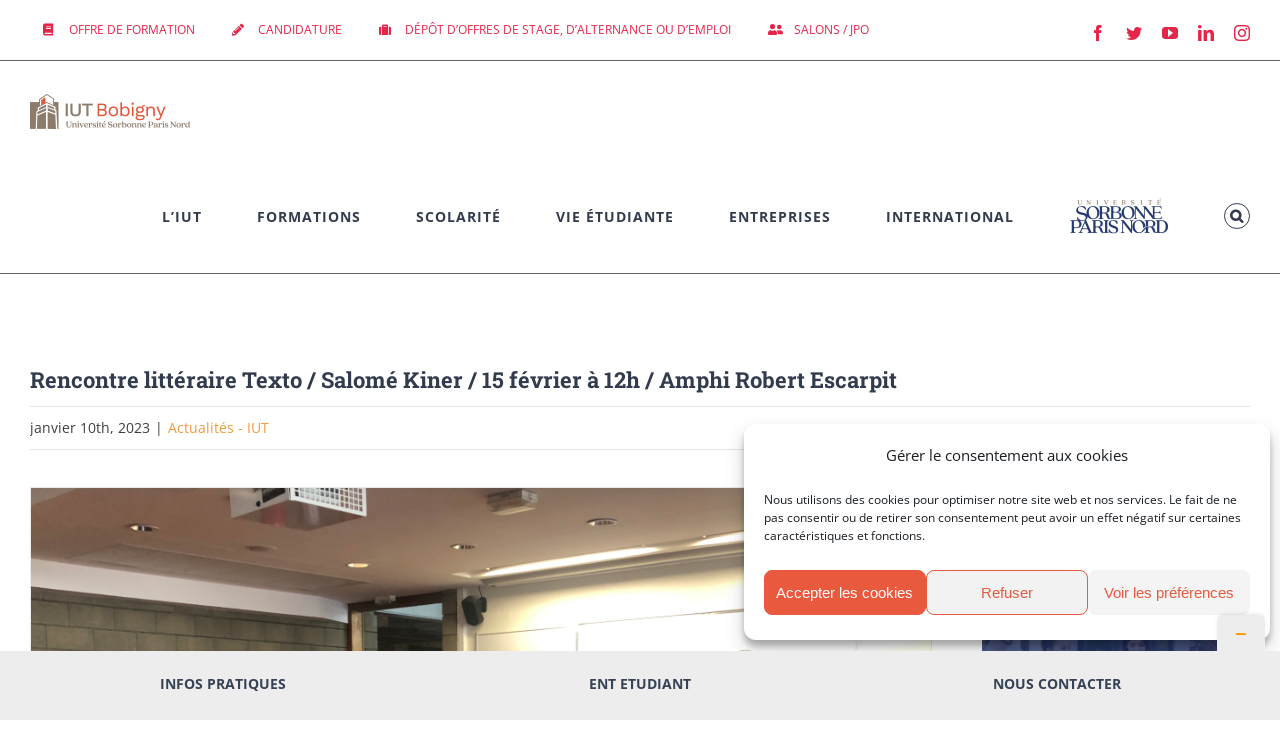

--- FILE ---
content_type: text/html; charset=UTF-8
request_url: https://iutb.univ-paris13.fr/rencontre-litteraire-texto-salome-kiner-15-fevrier-a-12h-amphi-robert-escarpit/page/3/
body_size: 34646
content:
<!DOCTYPE html>
<html class="avada-html-layout-wide avada-html-has-sticky-footer" lang="fr-FR" prefix="og: http://ogp.me/ns# fb: http://ogp.me/ns/fb#">
<head>
	<meta http-equiv="X-UA-Compatible" content="IE=edge" />
	<meta http-equiv="Content-Type" content="text/html; charset=utf-8"/>
	<meta name="viewport" content="width=device-width, initial-scale=1" />
	<meta name='robots' content='index, follow, max-image-preview:large, max-snippet:-1, max-video-preview:-1' />

	<!-- This site is optimized with the Yoast SEO plugin v20.10 - https://yoast.com/wordpress/plugins/seo/ -->
	<title>Rencontre littéraire Texto / Salomé Kiner / 15 février à 12h / Amphi Robert Escarpit - IUT de Bobigny - Université Sorbonne Paris Nord</title>
	<link rel="canonical" href="https://iutb.univ-paris13.fr/rencontre-litteraire-texto-salome-kiner-15-fevrier-a-12h-amphi-robert-escarpit/" />
	<meta property="og:locale" content="fr_FR" />
	<meta property="og:type" content="article" />
	<meta property="og:title" content="Rencontre littéraire Texto / Salomé Kiner / 15 février à 12h / Amphi Robert Escarpit - IUT de Bobigny - Université Sorbonne Paris Nord" />
	<meta property="og:url" content="https://iutb.univ-paris13.fr/rencontre-litteraire-texto-salome-kiner-15-fevrier-a-12h-amphi-robert-escarpit/" />
	<meta property="og:site_name" content="IUT de Bobigny - Université Sorbonne Paris Nord" />
	<meta property="article:published_time" content="2023-01-10T08:00:55+00:00" />
	<meta property="article:modified_time" content="2023-02-16T11:05:54+00:00" />
	<meta property="og:image" content="https://iutb.univ-paris13.fr/wp-content/uploads/2023/01/texto.jpg" />
	<meta property="og:image:width" content="3543" />
	<meta property="og:image:height" content="3543" />
	<meta property="og:image:type" content="image/jpeg" />
	<meta name="author" content="jayasri harikrishnan" />
	<meta name="twitter:card" content="summary_large_image" />
	<script type="application/ld+json" class="yoast-schema-graph">{"@context":"https://schema.org","@graph":[{"@type":"WebPage","@id":"https://iutb.univ-paris13.fr/rencontre-litteraire-texto-salome-kiner-15-fevrier-a-12h-amphi-robert-escarpit/","url":"https://iutb.univ-paris13.fr/rencontre-litteraire-texto-salome-kiner-15-fevrier-a-12h-amphi-robert-escarpit/","name":"Rencontre littéraire Texto / Salomé Kiner / 15 février à 12h / Amphi Robert Escarpit - IUT de Bobigny - Université Sorbonne Paris Nord","isPartOf":{"@id":"https://iutb.univ-paris13.fr/#website"},"primaryImageOfPage":{"@id":"https://iutb.univ-paris13.fr/rencontre-litteraire-texto-salome-kiner-15-fevrier-a-12h-amphi-robert-escarpit/#primaryimage"},"image":{"@id":"https://iutb.univ-paris13.fr/rencontre-litteraire-texto-salome-kiner-15-fevrier-a-12h-amphi-robert-escarpit/#primaryimage"},"thumbnailUrl":"https://iutb.univ-paris13.fr/wp-content/uploads/2023/01/texto.jpg","datePublished":"2023-01-10T08:00:55+00:00","dateModified":"2023-02-16T11:05:54+00:00","author":{"@id":"https://iutb.univ-paris13.fr/#/schema/person/30cea8d402d9c806b90495716f5feba3"},"inLanguage":"fr-FR","potentialAction":[{"@type":"ReadAction","target":["https://iutb.univ-paris13.fr/rencontre-litteraire-texto-salome-kiner-15-fevrier-a-12h-amphi-robert-escarpit/"]}]},{"@type":"ImageObject","inLanguage":"fr-FR","@id":"https://iutb.univ-paris13.fr/rencontre-litteraire-texto-salome-kiner-15-fevrier-a-12h-amphi-robert-escarpit/#primaryimage","url":"https://iutb.univ-paris13.fr/wp-content/uploads/2023/01/texto.jpg","contentUrl":"https://iutb.univ-paris13.fr/wp-content/uploads/2023/01/texto.jpg","width":3543,"height":3543},{"@type":"WebSite","@id":"https://iutb.univ-paris13.fr/#website","url":"https://iutb.univ-paris13.fr/","name":"IUT de Bobigny - Université Sorbonne Paris Nord","description":"","potentialAction":[{"@type":"SearchAction","target":{"@type":"EntryPoint","urlTemplate":"https://iutb.univ-paris13.fr/?s={search_term_string}"},"query-input":"required name=search_term_string"}],"inLanguage":"fr-FR"},{"@type":"Person","@id":"https://iutb.univ-paris13.fr/#/schema/person/30cea8d402d9c806b90495716f5feba3","name":"jayasri harikrishnan","image":{"@type":"ImageObject","inLanguage":"fr-FR","@id":"https://iutb.univ-paris13.fr/#/schema/person/image/","url":"https://secure.gravatar.com/avatar/c49ef865ff4e82932c27012988363c0f?s=96&d=mm&r=g","contentUrl":"https://secure.gravatar.com/avatar/c49ef865ff4e82932c27012988363c0f?s=96&d=mm&r=g","caption":"jayasri harikrishnan"},"url":"https://iutb.univ-paris13.fr/author/jayasri-harikrishnan/"}]}</script>
	<!-- / Yoast SEO plugin. -->


<link rel="alternate" type="application/rss+xml" title="IUT de Bobigny - Université Sorbonne Paris Nord &raquo; Flux" href="https://iutb.univ-paris13.fr/feed/" />
<link rel="alternate" type="application/rss+xml" title="IUT de Bobigny - Université Sorbonne Paris Nord &raquo; Flux des commentaires" href="https://iutb.univ-paris13.fr/comments/feed/" />
<link rel="alternate" type="text/calendar" title="IUT de Bobigny - Université Sorbonne Paris Nord &raquo; Flux iCal" href="https://iutb.univ-paris13.fr/events/?ical=1" />
					<link rel="shortcut icon" href="https://iutb.univ-paris13.fr/wp-content/uploads/2023/07/favicon_uspn.png" type="image/x-icon" />
		
		
		
		
				<link rel="alternate" type="application/rss+xml" title="IUT de Bobigny - Université Sorbonne Paris Nord &raquo; Rencontre littéraire Texto / Salomé Kiner / 15 février à 12h / Amphi Robert Escarpit Flux des commentaires" href="https://iutb.univ-paris13.fr/rencontre-litteraire-texto-salome-kiner-15-fevrier-a-12h-amphi-robert-escarpit/feed/" />

		<meta property="og:title" content="Rencontre littéraire Texto / Salomé Kiner / 15 février à 12h / Amphi Robert Escarpit"/>
		<meta property="og:type" content="article"/>
		<meta property="og:url" content="https://iutb.univ-paris13.fr/rencontre-litteraire-texto-salome-kiner-15-fevrier-a-12h-amphi-robert-escarpit/"/>
		<meta property="og:site_name" content="IUT de Bobigny - Université Sorbonne Paris Nord"/>
		<meta property="og:description" content="Rencontre littéraire Texto
Mercredi 15 février à 12h, Amphithéâtre Robert Escarpit

Salomé Kiner est journaliste, elle vit et travaille en Suisse. Grande Couronne est son premier roman.
Nous sommes en France, à la fin des années 1990. Dans une ville de banlieue pavillonnaire, une adolescente regarde passer les trains qui filent vers Paris. Elle"/>

									<meta property="og:image" content="https://iutb.univ-paris13.fr/wp-content/uploads/2023/01/texto.jpg"/>
							<script type="text/javascript">
window._wpemojiSettings = {"baseUrl":"https:\/\/s.w.org\/images\/core\/emoji\/14.0.0\/72x72\/","ext":".png","svgUrl":"https:\/\/s.w.org\/images\/core\/emoji\/14.0.0\/svg\/","svgExt":".svg","source":{"concatemoji":"https:\/\/iutb.univ-paris13.fr\/wp-includes\/js\/wp-emoji-release.min.js?ver=6.2.8"}};
/*! This file is auto-generated */
!function(e,a,t){var n,r,o,i=a.createElement("canvas"),p=i.getContext&&i.getContext("2d");function s(e,t){p.clearRect(0,0,i.width,i.height),p.fillText(e,0,0);e=i.toDataURL();return p.clearRect(0,0,i.width,i.height),p.fillText(t,0,0),e===i.toDataURL()}function c(e){var t=a.createElement("script");t.src=e,t.defer=t.type="text/javascript",a.getElementsByTagName("head")[0].appendChild(t)}for(o=Array("flag","emoji"),t.supports={everything:!0,everythingExceptFlag:!0},r=0;r<o.length;r++)t.supports[o[r]]=function(e){if(p&&p.fillText)switch(p.textBaseline="top",p.font="600 32px Arial",e){case"flag":return s("\ud83c\udff3\ufe0f\u200d\u26a7\ufe0f","\ud83c\udff3\ufe0f\u200b\u26a7\ufe0f")?!1:!s("\ud83c\uddfa\ud83c\uddf3","\ud83c\uddfa\u200b\ud83c\uddf3")&&!s("\ud83c\udff4\udb40\udc67\udb40\udc62\udb40\udc65\udb40\udc6e\udb40\udc67\udb40\udc7f","\ud83c\udff4\u200b\udb40\udc67\u200b\udb40\udc62\u200b\udb40\udc65\u200b\udb40\udc6e\u200b\udb40\udc67\u200b\udb40\udc7f");case"emoji":return!s("\ud83e\udef1\ud83c\udffb\u200d\ud83e\udef2\ud83c\udfff","\ud83e\udef1\ud83c\udffb\u200b\ud83e\udef2\ud83c\udfff")}return!1}(o[r]),t.supports.everything=t.supports.everything&&t.supports[o[r]],"flag"!==o[r]&&(t.supports.everythingExceptFlag=t.supports.everythingExceptFlag&&t.supports[o[r]]);t.supports.everythingExceptFlag=t.supports.everythingExceptFlag&&!t.supports.flag,t.DOMReady=!1,t.readyCallback=function(){t.DOMReady=!0},t.supports.everything||(n=function(){t.readyCallback()},a.addEventListener?(a.addEventListener("DOMContentLoaded",n,!1),e.addEventListener("load",n,!1)):(e.attachEvent("onload",n),a.attachEvent("onreadystatechange",function(){"complete"===a.readyState&&t.readyCallback()})),(e=t.source||{}).concatemoji?c(e.concatemoji):e.wpemoji&&e.twemoji&&(c(e.twemoji),c(e.wpemoji)))}(window,document,window._wpemojiSettings);
</script>
<style type="text/css">
img.wp-smiley,
img.emoji {
	display: inline !important;
	border: none !important;
	box-shadow: none !important;
	height: 1em !important;
	width: 1em !important;
	margin: 0 0.07em !important;
	vertical-align: -0.1em !important;
	background: none !important;
	padding: 0 !important;
}
</style>
	<link rel='stylesheet' id='wp-block-library-css' href='https://iutb.univ-paris13.fr/wp-includes/css/dist/block-library/style.min.css?ver=6.2.8' type='text/css' media='all' />
<link rel='stylesheet' id='classic-theme-styles-css' href='https://iutb.univ-paris13.fr/wp-includes/css/classic-themes.min.css?ver=6.2.8' type='text/css' media='all' />
<style id='global-styles-inline-css' type='text/css'>
body{--wp--preset--color--black: #000000;--wp--preset--color--cyan-bluish-gray: #abb8c3;--wp--preset--color--white: #ffffff;--wp--preset--color--pale-pink: #f78da7;--wp--preset--color--vivid-red: #cf2e2e;--wp--preset--color--luminous-vivid-orange: #ff6900;--wp--preset--color--luminous-vivid-amber: #fcb900;--wp--preset--color--light-green-cyan: #7bdcb5;--wp--preset--color--vivid-green-cyan: #00d084;--wp--preset--color--pale-cyan-blue: #8ed1fc;--wp--preset--color--vivid-cyan-blue: #0693e3;--wp--preset--color--vivid-purple: #9b51e0;--wp--preset--gradient--vivid-cyan-blue-to-vivid-purple: linear-gradient(135deg,rgba(6,147,227,1) 0%,rgb(155,81,224) 100%);--wp--preset--gradient--light-green-cyan-to-vivid-green-cyan: linear-gradient(135deg,rgb(122,220,180) 0%,rgb(0,208,130) 100%);--wp--preset--gradient--luminous-vivid-amber-to-luminous-vivid-orange: linear-gradient(135deg,rgba(252,185,0,1) 0%,rgba(255,105,0,1) 100%);--wp--preset--gradient--luminous-vivid-orange-to-vivid-red: linear-gradient(135deg,rgba(255,105,0,1) 0%,rgb(207,46,46) 100%);--wp--preset--gradient--very-light-gray-to-cyan-bluish-gray: linear-gradient(135deg,rgb(238,238,238) 0%,rgb(169,184,195) 100%);--wp--preset--gradient--cool-to-warm-spectrum: linear-gradient(135deg,rgb(74,234,220) 0%,rgb(151,120,209) 20%,rgb(207,42,186) 40%,rgb(238,44,130) 60%,rgb(251,105,98) 80%,rgb(254,248,76) 100%);--wp--preset--gradient--blush-light-purple: linear-gradient(135deg,rgb(255,206,236) 0%,rgb(152,150,240) 100%);--wp--preset--gradient--blush-bordeaux: linear-gradient(135deg,rgb(254,205,165) 0%,rgb(254,45,45) 50%,rgb(107,0,62) 100%);--wp--preset--gradient--luminous-dusk: linear-gradient(135deg,rgb(255,203,112) 0%,rgb(199,81,192) 50%,rgb(65,88,208) 100%);--wp--preset--gradient--pale-ocean: linear-gradient(135deg,rgb(255,245,203) 0%,rgb(182,227,212) 50%,rgb(51,167,181) 100%);--wp--preset--gradient--electric-grass: linear-gradient(135deg,rgb(202,248,128) 0%,rgb(113,206,126) 100%);--wp--preset--gradient--midnight: linear-gradient(135deg,rgb(2,3,129) 0%,rgb(40,116,252) 100%);--wp--preset--duotone--dark-grayscale: url('#wp-duotone-dark-grayscale');--wp--preset--duotone--grayscale: url('#wp-duotone-grayscale');--wp--preset--duotone--purple-yellow: url('#wp-duotone-purple-yellow');--wp--preset--duotone--blue-red: url('#wp-duotone-blue-red');--wp--preset--duotone--midnight: url('#wp-duotone-midnight');--wp--preset--duotone--magenta-yellow: url('#wp-duotone-magenta-yellow');--wp--preset--duotone--purple-green: url('#wp-duotone-purple-green');--wp--preset--duotone--blue-orange: url('#wp-duotone-blue-orange');--wp--preset--font-size--small: 13px;--wp--preset--font-size--medium: 20px;--wp--preset--font-size--large: 36px;--wp--preset--font-size--x-large: 42px;--wp--preset--spacing--20: 0.44rem;--wp--preset--spacing--30: 0.67rem;--wp--preset--spacing--40: 1rem;--wp--preset--spacing--50: 1.5rem;--wp--preset--spacing--60: 2.25rem;--wp--preset--spacing--70: 3.38rem;--wp--preset--spacing--80: 5.06rem;--wp--preset--shadow--natural: 6px 6px 9px rgba(0, 0, 0, 0.2);--wp--preset--shadow--deep: 12px 12px 50px rgba(0, 0, 0, 0.4);--wp--preset--shadow--sharp: 6px 6px 0px rgba(0, 0, 0, 0.2);--wp--preset--shadow--outlined: 6px 6px 0px -3px rgba(255, 255, 255, 1), 6px 6px rgba(0, 0, 0, 1);--wp--preset--shadow--crisp: 6px 6px 0px rgba(0, 0, 0, 1);}:where(.is-layout-flex){gap: 0.5em;}body .is-layout-flow > .alignleft{float: left;margin-inline-start: 0;margin-inline-end: 2em;}body .is-layout-flow > .alignright{float: right;margin-inline-start: 2em;margin-inline-end: 0;}body .is-layout-flow > .aligncenter{margin-left: auto !important;margin-right: auto !important;}body .is-layout-constrained > .alignleft{float: left;margin-inline-start: 0;margin-inline-end: 2em;}body .is-layout-constrained > .alignright{float: right;margin-inline-start: 2em;margin-inline-end: 0;}body .is-layout-constrained > .aligncenter{margin-left: auto !important;margin-right: auto !important;}body .is-layout-constrained > :where(:not(.alignleft):not(.alignright):not(.alignfull)){max-width: var(--wp--style--global--content-size);margin-left: auto !important;margin-right: auto !important;}body .is-layout-constrained > .alignwide{max-width: var(--wp--style--global--wide-size);}body .is-layout-flex{display: flex;}body .is-layout-flex{flex-wrap: wrap;align-items: center;}body .is-layout-flex > *{margin: 0;}:where(.wp-block-columns.is-layout-flex){gap: 2em;}.has-black-color{color: var(--wp--preset--color--black) !important;}.has-cyan-bluish-gray-color{color: var(--wp--preset--color--cyan-bluish-gray) !important;}.has-white-color{color: var(--wp--preset--color--white) !important;}.has-pale-pink-color{color: var(--wp--preset--color--pale-pink) !important;}.has-vivid-red-color{color: var(--wp--preset--color--vivid-red) !important;}.has-luminous-vivid-orange-color{color: var(--wp--preset--color--luminous-vivid-orange) !important;}.has-luminous-vivid-amber-color{color: var(--wp--preset--color--luminous-vivid-amber) !important;}.has-light-green-cyan-color{color: var(--wp--preset--color--light-green-cyan) !important;}.has-vivid-green-cyan-color{color: var(--wp--preset--color--vivid-green-cyan) !important;}.has-pale-cyan-blue-color{color: var(--wp--preset--color--pale-cyan-blue) !important;}.has-vivid-cyan-blue-color{color: var(--wp--preset--color--vivid-cyan-blue) !important;}.has-vivid-purple-color{color: var(--wp--preset--color--vivid-purple) !important;}.has-black-background-color{background-color: var(--wp--preset--color--black) !important;}.has-cyan-bluish-gray-background-color{background-color: var(--wp--preset--color--cyan-bluish-gray) !important;}.has-white-background-color{background-color: var(--wp--preset--color--white) !important;}.has-pale-pink-background-color{background-color: var(--wp--preset--color--pale-pink) !important;}.has-vivid-red-background-color{background-color: var(--wp--preset--color--vivid-red) !important;}.has-luminous-vivid-orange-background-color{background-color: var(--wp--preset--color--luminous-vivid-orange) !important;}.has-luminous-vivid-amber-background-color{background-color: var(--wp--preset--color--luminous-vivid-amber) !important;}.has-light-green-cyan-background-color{background-color: var(--wp--preset--color--light-green-cyan) !important;}.has-vivid-green-cyan-background-color{background-color: var(--wp--preset--color--vivid-green-cyan) !important;}.has-pale-cyan-blue-background-color{background-color: var(--wp--preset--color--pale-cyan-blue) !important;}.has-vivid-cyan-blue-background-color{background-color: var(--wp--preset--color--vivid-cyan-blue) !important;}.has-vivid-purple-background-color{background-color: var(--wp--preset--color--vivid-purple) !important;}.has-black-border-color{border-color: var(--wp--preset--color--black) !important;}.has-cyan-bluish-gray-border-color{border-color: var(--wp--preset--color--cyan-bluish-gray) !important;}.has-white-border-color{border-color: var(--wp--preset--color--white) !important;}.has-pale-pink-border-color{border-color: var(--wp--preset--color--pale-pink) !important;}.has-vivid-red-border-color{border-color: var(--wp--preset--color--vivid-red) !important;}.has-luminous-vivid-orange-border-color{border-color: var(--wp--preset--color--luminous-vivid-orange) !important;}.has-luminous-vivid-amber-border-color{border-color: var(--wp--preset--color--luminous-vivid-amber) !important;}.has-light-green-cyan-border-color{border-color: var(--wp--preset--color--light-green-cyan) !important;}.has-vivid-green-cyan-border-color{border-color: var(--wp--preset--color--vivid-green-cyan) !important;}.has-pale-cyan-blue-border-color{border-color: var(--wp--preset--color--pale-cyan-blue) !important;}.has-vivid-cyan-blue-border-color{border-color: var(--wp--preset--color--vivid-cyan-blue) !important;}.has-vivid-purple-border-color{border-color: var(--wp--preset--color--vivid-purple) !important;}.has-vivid-cyan-blue-to-vivid-purple-gradient-background{background: var(--wp--preset--gradient--vivid-cyan-blue-to-vivid-purple) !important;}.has-light-green-cyan-to-vivid-green-cyan-gradient-background{background: var(--wp--preset--gradient--light-green-cyan-to-vivid-green-cyan) !important;}.has-luminous-vivid-amber-to-luminous-vivid-orange-gradient-background{background: var(--wp--preset--gradient--luminous-vivid-amber-to-luminous-vivid-orange) !important;}.has-luminous-vivid-orange-to-vivid-red-gradient-background{background: var(--wp--preset--gradient--luminous-vivid-orange-to-vivid-red) !important;}.has-very-light-gray-to-cyan-bluish-gray-gradient-background{background: var(--wp--preset--gradient--very-light-gray-to-cyan-bluish-gray) !important;}.has-cool-to-warm-spectrum-gradient-background{background: var(--wp--preset--gradient--cool-to-warm-spectrum) !important;}.has-blush-light-purple-gradient-background{background: var(--wp--preset--gradient--blush-light-purple) !important;}.has-blush-bordeaux-gradient-background{background: var(--wp--preset--gradient--blush-bordeaux) !important;}.has-luminous-dusk-gradient-background{background: var(--wp--preset--gradient--luminous-dusk) !important;}.has-pale-ocean-gradient-background{background: var(--wp--preset--gradient--pale-ocean) !important;}.has-electric-grass-gradient-background{background: var(--wp--preset--gradient--electric-grass) !important;}.has-midnight-gradient-background{background: var(--wp--preset--gradient--midnight) !important;}.has-small-font-size{font-size: var(--wp--preset--font-size--small) !important;}.has-medium-font-size{font-size: var(--wp--preset--font-size--medium) !important;}.has-large-font-size{font-size: var(--wp--preset--font-size--large) !important;}.has-x-large-font-size{font-size: var(--wp--preset--font-size--x-large) !important;}
.wp-block-navigation a:where(:not(.wp-element-button)){color: inherit;}
:where(.wp-block-columns.is-layout-flex){gap: 2em;}
.wp-block-pullquote{font-size: 1.5em;line-height: 1.6;}
</style>
<link rel='stylesheet' id='contact-form-7-css' href='https://iutb.univ-paris13.fr/wp-content/plugins/contact-form-7/includes/css/styles.css?ver=5.7.7' type='text/css' media='all' />
<link rel='stylesheet' id='eeb-css-frontend-css' href='https://iutb.univ-paris13.fr/wp-content/plugins/email-encoder-bundle/core/includes/assets/css/style.css?ver=230705-82642' type='text/css' media='all' />
<link rel='stylesheet' id='cmplz-general-css' href='https://iutb.univ-paris13.fr/wp-content/plugins/complianz-gdpr-premium/assets/css/cookieblocker.min.css?ver=6.5.0' type='text/css' media='all' />
<link rel='stylesheet' id='avada-stylesheet-css' href='https://iutb.univ-paris13.fr/wp-content/themes/Avada/assets/css/style.min.css?ver=5.6' type='text/css' media='all' />
<!--[if lte IE 9]>
<link rel='stylesheet' id='avada-IE-fontawesome-css' href='https://iutb.univ-paris13.fr/wp-content/themes/Avada/includes/lib/assets/fonts/fontawesome/font-awesome.min.css?ver=5.6' type='text/css' media='all' />
<![endif]-->
<!--[if IE]>
<link rel='stylesheet' id='avada-IE-css' href='https://iutb.univ-paris13.fr/wp-content/themes/Avada/assets/css/ie.min.css?ver=5.6' type='text/css' media='all' />
<![endif]-->
<link rel='stylesheet' id='fusion-dynamic-css-css' href='https://iutb.univ-paris13.fr/wp-content/uploads/fusion-styles/e8bb33e9ceb4b0ff23dd7222e5bd6872.min.css?timestamp=1768629365&#038;ver=6.2.8' type='text/css' media='all' />
<!--n2css--><script type='text/javascript' src='https://iutb.univ-paris13.fr/wp-includes/js/jquery/jquery.min.js?ver=3.6.4' id='jquery-core-js'></script>
<script type='text/javascript' src='https://iutb.univ-paris13.fr/wp-includes/js/jquery/jquery-migrate.min.js?ver=3.4.0' id='jquery-migrate-js'></script>
<script type='text/javascript' src='https://iutb.univ-paris13.fr/wp-content/plugins/email-encoder-bundle/core/includes/assets/js/custom.js?ver=230705-82642' id='eeb-js-frontend-js'></script>
<link rel="https://api.w.org/" href="https://iutb.univ-paris13.fr/wp-json/" /><link rel="alternate" type="application/json" href="https://iutb.univ-paris13.fr/wp-json/wp/v2/posts/9102" /><link rel="EditURI" type="application/rsd+xml" title="RSD" href="https://iutb.univ-paris13.fr/xmlrpc.php?rsd" />
<link rel="wlwmanifest" type="application/wlwmanifest+xml" href="https://iutb.univ-paris13.fr/wp-includes/wlwmanifest.xml" />
<meta name="generator" content="WordPress 6.2.8" />
<link rel='shortlink' href='https://iutb.univ-paris13.fr/?p=9102' />
<link rel="alternate" type="application/json+oembed" href="https://iutb.univ-paris13.fr/wp-json/oembed/1.0/embed?url=https%3A%2F%2Fiutb.univ-paris13.fr%2Frencontre-litteraire-texto-salome-kiner-15-fevrier-a-12h-amphi-robert-escarpit%2F" />
<link rel="alternate" type="text/xml+oembed" href="https://iutb.univ-paris13.fr/wp-json/oembed/1.0/embed?url=https%3A%2F%2Fiutb.univ-paris13.fr%2Frencontre-litteraire-texto-salome-kiner-15-fevrier-a-12h-amphi-robert-escarpit%2F&#038;format=xml" />
<meta name="tec-api-version" content="v1"><meta name="tec-api-origin" content="https://iutb.univ-paris13.fr"><link rel="https://theeventscalendar.com/" href="https://iutb.univ-paris13.fr/wp-json/tribe/events/v1/" /><style>.cmplz-hidden{display:none!important;}</style><style type="text/css">.recentcomments a{display:inline !important;padding:0 !important;margin:0 !important;}</style>				<style type="text/css" id="wp-custom-css">
			.post-9877{
	margin-top:-180px!important;
}

#blog-1-post-9877{
	margin-top:0px!important;
}		</style>
		
		
	<script type="text/javascript">
		var doc = document.documentElement;
		doc.setAttribute('data-useragent', navigator.userAgent);
	</script>

	</head>

<body data-cmplz=1 class="paged post-template-default single single-post postid-9102 single-format-standard paged-3 single-paged-3 tribe-no-js fusion-image-hovers fusion-body ltr fusion-sticky-header no-tablet-sticky-header no-mobile-sticky-header no-mobile-slidingbar mobile-logo-pos-left layout-wide-mode fusion-top-header menu-text-align-center mobile-menu-design-modern fusion-hide-pagination-text fusion-header-layout-v3 avada-responsive avada-footer-fx-sticky fusion-search-form-classic fusion-avatar-square">
	<a class="skip-link screen-reader-text" href="#content">Skip to content</a>
				<div id="wrapper" class="">
		<div id="home" style="position:relative;top:-1px;"></div>
		
			<header class="fusion-header-wrapper">
				<div class="fusion-header-v3 fusion-logo-left fusion-sticky-menu- fusion-sticky-logo- fusion-mobile-logo-  fusion-mobile-menu-design-modern">
					
<div class="fusion-secondary-header">
	<div class="fusion-row">
					<div class="fusion-alignleft">
				<nav class="fusion-secondary-menu" role="navigation" aria-label="Secondary Menu"><ul role="menubar" id="menu-boutons" class="menu"><li role="menuitem"  id="menu-item-2119"  class="menu-item menu-item-type-post_type menu-item-object-page menu-item-2119"  ><a  href="https://iutb.univ-paris13.fr/offre-de-formation/" class="fusion-flex-link fusion-bar-highlight"><span class="fusion-megamenu-icon"><i class="glyphicon fa-book fas"></i></span><span class="menu-text">OFFRE DE FORMATION</span></a></li><li role="menuitem"  id="menu-item-2120"  class="menu-item menu-item-type-post_type menu-item-object-page menu-item-2120"  ><a  href="https://iutb.univ-paris13.fr/candidature/" class="fusion-flex-link fusion-bar-highlight"><span class="fusion-megamenu-icon"><i class="glyphicon fa-pencil-alt fas"></i></span><span class="menu-text">CANDIDATURE</span></a></li><li role="menuitem"  id="menu-item-2123"  class="menu-item menu-item-type-post_type menu-item-object-page menu-item-2123"  ><a  href="https://iutb.univ-paris13.fr/entreprise/depot-doffres-de-stage-dalternance-ou-demploi/" class="fusion-flex-link fusion-bar-highlight"><span class="fusion-megamenu-icon"><i class="glyphicon fa-suitcase fas"></i></span><span class="menu-text">DÉPÔT D&rsquo;OFFRES DE STAGE, D&rsquo;ALTERNANCE OU D&rsquo;EMPLOI</span></a></li><li role="menuitem"  id="menu-item-2955"  class="menu-item menu-item-type-post_type menu-item-object-page menu-item-2955"  ><a  href="https://iutb.univ-paris13.fr/les-rendez-vous-de-lorientation/" class="fusion-flex-link fusion-bar-highlight"><span class="fusion-megamenu-icon"><i class="glyphicon fa-user-friends fas"></i></span><span class="menu-text">SALONS / JPO</span></a></li></ul></nav><nav class="fusion-mobile-nav-holder fusion-mobile-menu-text-align-left"></nav>			</div>
							<div class="fusion-alignright">
				<div class="fusion-social-links-header"><div class="fusion-social-networks"><div class="fusion-social-networks-wrapper"><a  class="fusion-social-network-icon fusion-tooltip fusion-facebook fusion-icon-facebook" style="color:#e42648;" href="https://www.facebook.com/IUTdeBobigny/" target="_blank" data-placement="bottom" data-title="Facebook" data-toggle="tooltip" title="Facebook"><span class="screen-reader-text">Facebook</span></a><a  class="fusion-social-network-icon fusion-tooltip fusion-twitter fusion-icon-twitter" style="color:#e42648;" href="https://twitter.com/iutdebobigny" target="_blank" rel="noopener noreferrer" data-placement="bottom" data-title="Twitter" data-toggle="tooltip" title="Twitter"><span class="screen-reader-text">Twitter</span></a><a  class="fusion-social-network-icon fusion-tooltip fusion-youtube fusion-icon-youtube" style="color:#e42648;" href="https://www.youtube.com/channel/UColqQ-9lXh84W9NHHGa613Q" target="_blank" rel="noopener noreferrer" data-placement="bottom" data-title="YouTube" data-toggle="tooltip" title="YouTube"><span class="screen-reader-text">YouTube</span></a><a  class="fusion-social-network-icon fusion-tooltip fusion-linkedin fusion-icon-linkedin" style="color:#e42648;" href="https://www.linkedin.com/school/iut-de-bobigny/" target="_blank" rel="noopener noreferrer" data-placement="bottom" data-title="LinkedIn" data-toggle="tooltip" title="LinkedIn"><span class="screen-reader-text">LinkedIn</span></a><a  class="fusion-social-network-icon fusion-tooltip fusion-instagram fusion-icon-instagram" style="color:#e42648;" href="https://www.instagram.com/iutdebobigny/" target="_blank" rel="noopener noreferrer" data-placement="bottom" data-title="Instagram" data-toggle="tooltip" title="Instagram"><span class="screen-reader-text">Instagram</span></a></div></div></div>			</div>
			</div>
</div>
<div class="fusion-header-sticky-height"></div>
<div class="fusion-header">
	<div class="fusion-row">
					<div class="fusion-logo" data-margin-top="31px" data-margin-bottom="31px" data-margin-left="0px" data-margin-right="0px">
			<a class="fusion-logo-link"  href="https://iutb.univ-paris13.fr/" >

						<!-- standard logo -->
			<img src="https://iutb.univ-paris13.fr/wp-content/uploads/2023/07/MicrosoftTeams-image-67.png" srcset="https://iutb.univ-paris13.fr/wp-content/uploads/2023/07/MicrosoftTeams-image-67.png 1x" width="160" height="37" alt="IUT de Bobigny &#8211; Université Sorbonne Paris Nord Logo" retina_logo_url="" class="fusion-standard-logo" />

			
					</a>
		</div>		<nav class="fusion-main-menu" aria-label="Main Menu"><ul role="menubar" id="menu-menu-principal" class="fusion-menu"><li role="menuitem"  id="menu-item-1204"  class="menu-item menu-item-type-custom menu-item-object-custom menu-item-has-children menu-item-1204 fusion-dropdown-menu"  ><a  href="#" class="fusion-bar-highlight"><span class="menu-text">L&rsquo;IUT</span></a><ul role="menu" class="sub-menu"><li role="menuitem"  id="menu-item-1964"  class="menu-item menu-item-type-post_type menu-item-object-page menu-item-1964 fusion-dropdown-submenu"  ><a  href="https://iutb.univ-paris13.fr/liut/presentation-de-liut/" class="fusion-bar-highlight"><span>Présentation de l&rsquo;IUT</span></a></li><li role="menuitem"  id="menu-item-1962"  class="menu-item menu-item-type-post_type menu-item-object-page menu-item-1962 fusion-dropdown-submenu"  ><a  href="https://iutb.univ-paris13.fr/liut/organisation-de-liut/" class="fusion-bar-highlight"><span>Organisation de l&rsquo;IUT</span></a></li><li role="menuitem"  id="menu-item-1963"  class="menu-item menu-item-type-post_type menu-item-object-page menu-item-1963 fusion-dropdown-submenu"  ><a  href="https://iutb.univ-paris13.fr/liut/lieu-historique/" class="fusion-bar-highlight"><span>Lieu historique</span></a></li><li role="menuitem"  id="menu-item-4333"  class="menu-item menu-item-type-post_type menu-item-object-page menu-item-4333 fusion-dropdown-submenu"  ><a  href="https://iutb.univ-paris13.fr/espace-presse/" class="fusion-bar-highlight"><span>Espace Presse</span></a></li><li role="menuitem"  id="menu-item-4469"  class="menu-item menu-item-type-post_type menu-item-object-page menu-item-4469 fusion-dropdown-submenu"  ><a  href="https://iutb.univ-paris13.fr/offres-demploi-biatss-enseignants-etudiants/" class="fusion-bar-highlight"><span>Offres d&#8217;emploi &#8211; BIATSS/Enseignants/Etudiants</span></a></li></ul></li><li role="menuitem"  id="menu-item-1205"  class="menu-item menu-item-type-custom menu-item-object-custom menu-item-has-children menu-item-1205 fusion-dropdown-menu"  ><a  href="#" class="fusion-bar-highlight"><span class="menu-text">FORMATIONS</span></a><ul role="menu" class="sub-menu"><li role="menuitem"  id="menu-item-5822"  class="menu-item menu-item-type-post_type menu-item-object-page menu-item-5822 fusion-dropdown-submenu"  ><a  href="https://iutb.univ-paris13.fr/but/" class="fusion-bar-highlight"><span>PRESENTATION</span></a></li><li role="menuitem"  id="menu-item-2189"  class="menu-item menu-item-type-custom menu-item-object-custom menu-item-has-children menu-item-2189 fusion-dropdown-submenu"  ><a  href="#" class="fusion-bar-highlight"><span>BUT</span></a><ul role="menu" class="sub-menu"><li role="menuitem"  id="menu-item-2494"  class="menu-item menu-item-type-post_type menu-item-object-page menu-item-2494"  ><a  href="https://iutb.univ-paris13.fr/formations/carrieres-sociales/but-carrieres-sociales/but-carrieres-sociales-parcours-animation-sociale-et-socioculturelle/" class="fusion-bar-highlight"><span>BUT CS parcours Animation sociale et socioculturelle</span></a></li><li role="menuitem"  id="menu-item-2492"  class="menu-item menu-item-type-post_type menu-item-object-page menu-item-2492"  ><a  href="https://iutb.univ-paris13.fr/formations/carrieres-sociales/but-carrieres-sociales/but-carrieres-sociales-parcours-assistance-sociale/" class="fusion-bar-highlight"><span>BUT CS parcours Assistance sociale</span></a></li><li role="menuitem"  id="menu-item-2493"  class="menu-item menu-item-type-post_type menu-item-object-page menu-item-2493"  ><a  href="https://iutb.univ-paris13.fr/formations/carrieres-sociales/but-carrieres-sociales/but-carrieres-sociales-parcours-villes-territoires-durables/" class="fusion-bar-highlight"><span>BUT CS parcours Villes et territoires durables</span></a></li><li role="menuitem"  id="menu-item-2193"  class="menu-item menu-item-type-post_type menu-item-object-page menu-item-2193"  ><a  href="https://iutb.univ-paris13.fr/formations/genie-biologique/dut-genie-biologique/" class="fusion-bar-highlight"><span>BUT GB parcours Biologie médicale et biotechnologie</span></a></li><li role="menuitem"  id="menu-item-2194"  class="menu-item menu-item-type-post_type menu-item-object-page menu-item-2194"  ><a  href="https://iutb.univ-paris13.fr/formations/gestion-des-entreprises-et-des-administrations/dut-gestion-des-entreprises-et-administrations/" class="fusion-bar-highlight"><span>BUT GEA parcours Gestion comptable, fiscale et financière</span></a></li><li role="menuitem"  id="menu-item-7941"  class="menu-item menu-item-type-post_type menu-item-object-page menu-item-7941"  ><a  href="https://iutb.univ-paris13.fr/but-gea-parcours-controle-de-gestion-et-pilotage-de-la-performance/" class="fusion-bar-highlight"><span>BUT GEA parcours Contrôle de Gestion et Pilotage de la performance</span></a></li><li role="menuitem"  id="menu-item-7951"  class="menu-item menu-item-type-post_type menu-item-object-page menu-item-7951"  ><a  href="https://iutb.univ-paris13.fr/but-gea-parcours-gestion-entrepreneuriat-et-management-dactivites/" class="fusion-bar-highlight"><span>BUT GEA parcours Gestion, Entrepreneuriat et Management d’activités</span></a></li><li role="menuitem"  id="menu-item-2195"  class="menu-item menu-item-type-post_type menu-item-object-page menu-item-2195"  ><a  href="https://iutb.univ-paris13.fr/formations/metiers-du-multimedia-et-de-linternet/dut-metiers-du-multimedia-et-de-linternet/" class="fusion-bar-highlight"><span>BUT Métiers du multimédia et de l&rsquo;internet</span></a></li></ul></li><li role="menuitem"  id="menu-item-2281"  class="menu-item menu-item-type-post_type menu-item-object-page menu-item-2281 fusion-dropdown-submenu"  ><a  href="https://iutb.univ-paris13.fr/formations/licences-professionnelles/" class="fusion-bar-highlight"><span>Licences professionnelles</span></a></li><li role="menuitem"  id="menu-item-3930"  class="menu-item menu-item-type-post_type menu-item-object-page menu-item-3930 fusion-dropdown-submenu"  ><a  href="https://iutb.univ-paris13.fr/diplome-detat-dassistant-de-service-social/" class="fusion-bar-highlight"><span>Diplôme d’Etat d’Assistant de Service Social</span></a></li><li role="menuitem"  id="menu-item-2188"  class="menu-item menu-item-type-custom menu-item-object-custom menu-item-has-children menu-item-2188 fusion-dropdown-submenu"  ><a  href="#" class="fusion-bar-highlight"><span>Domaines d&rsquo;enseignement</span></a><ul role="menu" class="sub-menu"><li role="menuitem"  id="menu-item-2065"  class="menu-item menu-item-type-custom menu-item-object-custom menu-item-has-children menu-item-2065"  ><a  href="#" class="fusion-bar-highlight"><span>Carrières sociales</span></a><ul role="menu" class="sub-menu"><li role="menuitem"  id="menu-item-2051"  class="menu-item menu-item-type-post_type menu-item-object-page menu-item-has-children menu-item-2051"  ><a  href="https://iutb.univ-paris13.fr/formations/carrieres-sociales/but-carrieres-sociales/" class="fusion-bar-highlight"><span>BUT Carrières sociales</span></a><ul role="menu" class="sub-menu"><li role="menuitem"  id="menu-item-2174"  class="menu-item menu-item-type-post_type menu-item-object-page menu-item-2174"  ><a  href="https://iutb.univ-paris13.fr/formations/carrieres-sociales/but-carrieres-sociales/but-carrieres-sociales-parcours-animation-sociale-et-socioculturelle/" class="fusion-bar-highlight"><span>BUT CS parcours Animation sociale et socioculturelle</span></a></li><li role="menuitem"  id="menu-item-2173"  class="menu-item menu-item-type-post_type menu-item-object-page menu-item-2173"  ><a  href="https://iutb.univ-paris13.fr/formations/carrieres-sociales/but-carrieres-sociales/but-carrieres-sociales-parcours-assistance-sociale/" class="fusion-bar-highlight"><span>BUT CS parcours Assistance sociale</span></a></li><li role="menuitem"  id="menu-item-2172"  class="menu-item menu-item-type-post_type menu-item-object-page menu-item-2172"  ><a  href="https://iutb.univ-paris13.fr/formations/carrieres-sociales/but-carrieres-sociales/but-carrieres-sociales-parcours-villes-territoires-durables/" class="fusion-bar-highlight"><span>BUT CS parcours Villes et territoires durables</span></a></li><li role="menuitem"  id="menu-item-2057"  class="menu-item menu-item-type-post_type menu-item-object-page menu-item-2057"  ><a  href="https://iutb.univ-paris13.fr/formations/carrieres-sociales/licence-pro-metiers-de-lanimation-sociale-socio-educative-et-socioculturelle/" class="fusion-bar-highlight"><span>LP Métiers de l&rsquo;animation sociale, socio-éducative et socioculturelle</span></a></li></ul></li></ul></li><li role="menuitem"  id="menu-item-2072"  class="menu-item menu-item-type-custom menu-item-object-custom menu-item-has-children menu-item-2072"  ><a  href="#" class="fusion-bar-highlight"><span>Génie biologique</span></a><ul role="menu" class="sub-menu"><li role="menuitem"  id="menu-item-2052"  class="menu-item menu-item-type-post_type menu-item-object-page menu-item-2052"  ><a  href="https://iutb.univ-paris13.fr/formations/genie-biologique/dut-genie-biologique/" class="fusion-bar-highlight"><span>BUT GB parcours Biologie médicale et biotechnologie</span></a></li></ul></li><li role="menuitem"  id="menu-item-2073"  class="menu-item menu-item-type-custom menu-item-object-custom menu-item-has-children menu-item-2073"  ><a  href="#" class="fusion-bar-highlight"><span>Gestion des entreprises et des administrations</span></a><ul role="menu" class="sub-menu"><li role="menuitem"  id="menu-item-2053"  class="menu-item menu-item-type-post_type menu-item-object-page menu-item-2053"  ><a  href="https://iutb.univ-paris13.fr/formations/gestion-des-entreprises-et-des-administrations/dut-gestion-des-entreprises-et-administrations/" class="fusion-bar-highlight"><span>BUT Gestion des entreprises et administrations</span></a></li><li role="menuitem"  id="menu-item-2056"  class="menu-item menu-item-type-post_type menu-item-object-page menu-item-2056"  ><a  href="https://iutb.univ-paris13.fr/formations/gestion-des-entreprises-et-des-administrations/licence-pro-management-et-gestion-des-organisations/" class="fusion-bar-highlight"><span>LP Management et gestion des organisations : Assistant manager</span></a></li></ul></li><li role="menuitem"  id="menu-item-2074"  class="menu-item menu-item-type-custom menu-item-object-custom menu-item-has-children menu-item-2074"  ><a  href="#" class="fusion-bar-highlight"><span>Métiers du multimédia et de l&rsquo;internet</span></a><ul role="menu" class="sub-menu"><li role="menuitem"  id="menu-item-2054"  class="menu-item menu-item-type-post_type menu-item-object-page menu-item-2054"  ><a  href="https://iutb.univ-paris13.fr/formations/metiers-du-multimedia-et-de-linternet/dut-metiers-du-multimedia-et-de-linternet/" class="fusion-bar-highlight"><span>BUT Métiers du multimédia et de l&rsquo;internet</span></a></li><li role="menuitem"  id="menu-item-2059"  class="menu-item menu-item-type-post_type menu-item-object-page menu-item-2059"  ><a  href="https://iutb.univ-paris13.fr/formations/metiers-du-multimedia-et-de-linternet/licence-pro-metiers-du-jeu-video/" class="fusion-bar-highlight"><span>LP Métiers du jeu vidéo : Level designer et Game designer</span></a></li></ul></li></ul></li><li role="menuitem"  id="menu-item-2210"  class="menu-item menu-item-type-post_type menu-item-object-page menu-item-2210 fusion-dropdown-submenu"  ><a  href="https://iutb.univ-paris13.fr/formations/apprentissage/" class="fusion-bar-highlight"><span>Apprentissage</span></a></li><li role="menuitem"  id="menu-item-3008"  class="menu-item menu-item-type-post_type menu-item-object-page menu-item-3008 fusion-dropdown-submenu"  ><a  href="https://iutb.univ-paris13.fr/formations/formation-continue/" class="fusion-bar-highlight"><span>Formation continue</span></a></li><li role="menuitem"  id="menu-item-3437"  class="menu-item menu-item-type-post_type menu-item-object-page menu-item-3437 fusion-dropdown-submenu"  ><a  href="https://iutb.univ-paris13.fr/entreprise/formation-des-salaries-vapp/" class="fusion-bar-highlight"><span>Formation des salariés / VAPP</span></a></li><li role="menuitem"  id="menu-item-3408"  class="menu-item menu-item-type-post_type menu-item-object-page menu-item-3408 fusion-dropdown-submenu"  ><a  href="https://iutb.univ-paris13.fr/entreprise/validation-des-acquis-de-lexperience-vae/" class="fusion-bar-highlight"><span>Validation des acquis de l&rsquo;expérience / VAE</span></a></li></ul></li><li role="menuitem"  id="menu-item-2078"  class="menu-item menu-item-type-custom menu-item-object-custom menu-item-has-children menu-item-2078 fusion-dropdown-menu"  ><a  href="#" class="fusion-bar-highlight"><span class="menu-text">SCOLARITÉ</span></a><ul role="menu" class="sub-menu"><li role="menuitem"  id="menu-item-2519"  class="menu-item menu-item-type-post_type menu-item-object-page menu-item-2519 fusion-dropdown-submenu"  ><a  href="https://iutb.univ-paris13.fr/candidature/" class="fusion-bar-highlight"><span>Candidature</span></a></li><li role="menuitem"  id="menu-item-2520"  class="menu-item menu-item-type-post_type menu-item-object-page menu-item-2520 fusion-dropdown-submenu"  ><a  href="https://iutb.univ-paris13.fr/inscription-reinscription/" class="fusion-bar-highlight"><span>Inscription/réinscription</span></a></li><li role="menuitem"  id="menu-item-2521"  class="menu-item menu-item-type-post_type menu-item-object-page menu-item-2521 fusion-dropdown-submenu"  ><a  href="https://iutb.univ-paris13.fr/retrait-des-diplomes/" class="fusion-bar-highlight"><span>Retrait des diplômes</span></a></li><li role="menuitem"  id="menu-item-2522"  class="menu-item menu-item-type-post_type menu-item-object-page menu-item-2522 fusion-dropdown-submenu"  ><a  href="https://iutb.univ-paris13.fr/rentree-2021/" class="fusion-bar-highlight"><span>Tout sur la rentrée</span></a></li></ul></li><li role="menuitem"  id="menu-item-2075"  class="menu-item menu-item-type-custom menu-item-object-custom menu-item-has-children menu-item-2075 fusion-megamenu-menu"  ><a  href="#" class="fusion-bar-highlight"><span class="menu-text">VIE ÉTUDIANTE</span></a><div class="fusion-megamenu-wrapper fusion-columns-3 columns-per-row-3 columns-3 col-span-6" data-maxwidth="1280"><div class="row"><div class="fusion-megamenu-holder" style="width:639.99744px;" data-width="639.99744"><ul role="menu" class="fusion-megamenu "><li role="menuitem"  id="menu-item-2100"  class="menu-item menu-item-type-custom menu-item-object-custom menu-item-has-children menu-item-2100 fusion-megamenu-submenu fusion-megamenu-columns-3 col-lg-4 col-md-4 col-sm-4" data-width="213.33248" style="width:213.33248px;max-width:213.33248px;" ><div class='fusion-megamenu-title'>LES OUTILS</div><div class="fusion-megamenu-widgets-container second-level-widget"><div id="media_image-13" class="widget widget_media_image"><img width="240" height="159" src="https://iutb.univ-paris13.fr/wp-content/uploads/2018/10/laboratoire-de-langues2-300x199.jpg" class="image wp-image-2834  attachment-240x159 size-240x159" alt="" decoding="async" loading="lazy" style="max-width: 100%; height: auto;" srcset="https://iutb.univ-paris13.fr/wp-content/uploads/2018/10/laboratoire-de-langues2-200x133.jpg 200w, https://iutb.univ-paris13.fr/wp-content/uploads/2018/10/laboratoire-de-langues2-300x199.jpg 300w, https://iutb.univ-paris13.fr/wp-content/uploads/2018/10/laboratoire-de-langues2-400x266.jpg 400w, https://iutb.univ-paris13.fr/wp-content/uploads/2018/10/laboratoire-de-langues2.jpg 500w" sizes="(max-width: 240px) 100vw, 240px" /></div></div><ul role="menu" class="sub-menu"><li role="menuitem"  id="menu-item-2099"  class="menu-item menu-item-type-post_type menu-item-object-page menu-item-2099"  ><a  href="https://iutb.univ-paris13.fr/vie-etudiante/equipement-informatique-et-audiovisuel/" class="fusion-bar-highlight"><span><span class="fusion-megamenu-bullet"></span>Equipement informatique et audiovisuel</span></a></li><li role="menuitem"  id="menu-item-2097"  class="menu-item menu-item-type-post_type menu-item-object-page menu-item-2097"  ><a  href="https://iutb.univ-paris13.fr/vie-etudiante/bibliotheque-universitaire-j-dausset/" class="fusion-bar-highlight"><span><span class="fusion-megamenu-bullet"></span>Bibliothèque Universitaire J.DAUSSET</span></a></li><li role="menuitem"  id="menu-item-2098"  class="menu-item menu-item-type-post_type menu-item-object-page menu-item-2098"  ><a  href="https://iutb.univ-paris13.fr/vie-etudiante/environnement-numerique-de-travail-ent/" class="fusion-bar-highlight"><span><span class="fusion-megamenu-bullet"></span>Environnement Numérique de Travail (ENT)</span></a></li><li role="menuitem"  id="menu-item-2096"  class="menu-item menu-item-type-post_type menu-item-object-page menu-item-2096"  ><a  href="https://iutb.univ-paris13.fr/vie-etudiante/vie-associative-et-citoyenne/" class="fusion-bar-highlight"><span><span class="fusion-megamenu-bullet"></span>Vie associative et citoyenne</span></a></li></ul></li><li role="menuitem"  id="menu-item-2101"  class="menu-item menu-item-type-custom menu-item-object-custom menu-item-has-children menu-item-2101 fusion-megamenu-submenu fusion-megamenu-columns-3 col-lg-4 col-md-4 col-sm-4" data-width="213.33248" style="width:213.33248px;max-width:213.33248px;" ><div class='fusion-megamenu-title'>LE CAMPUS</div><div class="fusion-megamenu-widgets-container second-level-widget"><div id="media_image-15" class="widget widget_media_image"><img width="300" height="199" src="https://iutb.univ-paris13.fr/wp-content/uploads/2019/07/Campus-IUTdeBobigny-300x199.jpg" class="image wp-image-4516  attachment-medium size-medium" alt="" decoding="async" loading="lazy" style="max-width: 100%; height: auto;" srcset="https://iutb.univ-paris13.fr/wp-content/uploads/2019/07/Campus-IUTdeBobigny-200x133.jpg 200w, https://iutb.univ-paris13.fr/wp-content/uploads/2019/07/Campus-IUTdeBobigny-300x199.jpg 300w, https://iutb.univ-paris13.fr/wp-content/uploads/2019/07/Campus-IUTdeBobigny-400x266.jpg 400w, https://iutb.univ-paris13.fr/wp-content/uploads/2019/07/Campus-IUTdeBobigny-600x399.jpg 600w, https://iutb.univ-paris13.fr/wp-content/uploads/2019/07/Campus-IUTdeBobigny-768x510.jpg 768w, https://iutb.univ-paris13.fr/wp-content/uploads/2019/07/Campus-IUTdeBobigny-800x532.jpg 800w, https://iutb.univ-paris13.fr/wp-content/uploads/2019/07/Campus-IUTdeBobigny-1024x681.jpg 1024w, https://iutb.univ-paris13.fr/wp-content/uploads/2019/07/Campus-IUTdeBobigny-1200x798.jpg 1200w" sizes="(max-width: 300px) 100vw, 300px" /></div></div><ul role="menu" class="sub-menu"><li role="menuitem"  id="menu-item-2102"  class="menu-item menu-item-type-post_type menu-item-object-page menu-item-2102"  ><a  href="https://iutb.univ-paris13.fr/vie-etudiante/culture/" class="fusion-bar-highlight"><span><span class="fusion-megamenu-bullet"></span>Culture</span></a></li><li role="menuitem"  id="menu-item-2105"  class="menu-item menu-item-type-post_type menu-item-object-page menu-item-2105"  ><a  href="https://iutb.univ-paris13.fr/vie-etudiante/sport/" class="fusion-bar-highlight"><span><span class="fusion-megamenu-bullet"></span>Sport</span></a></li><li role="menuitem"  id="menu-item-2104"  class="menu-item menu-item-type-post_type menu-item-object-page menu-item-2104"  ><a  href="https://iutb.univ-paris13.fr/vie-etudiante/restauration/" class="fusion-bar-highlight"><span><span class="fusion-megamenu-bullet"></span>Restauration</span></a></li><li role="menuitem"  id="menu-item-2103"  class="menu-item menu-item-type-post_type menu-item-object-page menu-item-2103"  ><a  href="https://iutb.univ-paris13.fr/vie-etudiante/logement/" class="fusion-bar-highlight"><span><span class="fusion-megamenu-bullet"></span>Logement</span></a></li></ul></li><li role="menuitem"  id="menu-item-2106"  class="menu-item menu-item-type-custom menu-item-object-custom menu-item-has-children menu-item-2106 fusion-megamenu-submenu fusion-megamenu-columns-3 col-lg-4 col-md-4 col-sm-4" data-width="213.33248" style="width:213.33248px;max-width:213.33248px;" ><div class='fusion-megamenu-title'>LES SERVICES</div><div class="fusion-megamenu-widgets-container second-level-widget"><div id="media_image-14" class="widget widget_media_image"><img width="240" height="160" src="https://iutb.univ-paris13.fr/wp-content/uploads/2018/10/DSC_8436-300x199.jpg" class="image wp-image-2836  attachment-240x160 size-240x160" alt="" decoding="async" loading="lazy" style="max-width: 100%; height: auto;" srcset="https://iutb.univ-paris13.fr/wp-content/uploads/2018/10/DSC_8436-200x133.jpg 200w, https://iutb.univ-paris13.fr/wp-content/uploads/2018/10/DSC_8436-300x199.jpg 300w, https://iutb.univ-paris13.fr/wp-content/uploads/2018/10/DSC_8436-400x266.jpg 400w, https://iutb.univ-paris13.fr/wp-content/uploads/2018/10/DSC_8436-600x399.jpg 600w, https://iutb.univ-paris13.fr/wp-content/uploads/2018/10/DSC_8436-768x510.jpg 768w, https://iutb.univ-paris13.fr/wp-content/uploads/2018/10/DSC_8436-800x532.jpg 800w, https://iutb.univ-paris13.fr/wp-content/uploads/2018/10/DSC_8436-1024x681.jpg 1024w, https://iutb.univ-paris13.fr/wp-content/uploads/2018/10/DSC_8436-1200x798.jpg 1200w" sizes="(max-width: 240px) 100vw, 240px" /></div></div><ul role="menu" class="sub-menu"><li role="menuitem"  id="menu-item-2111"  class="menu-item menu-item-type-post_type menu-item-object-page menu-item-2111"  ><a  href="https://iutb.univ-paris13.fr/vie-etudiante/scolarite/" class="fusion-bar-highlight"><span><span class="fusion-megamenu-bullet"></span>Scolarité</span></a></li><li role="menuitem"  id="menu-item-2110"  class="menu-item menu-item-type-post_type menu-item-object-page menu-item-2110"  ><a  href="https://iutb.univ-paris13.fr/vie-etudiante/orientation-et-insertion-professionnelle/" class="fusion-bar-highlight"><span><span class="fusion-megamenu-bullet"></span>Orientation et insertion professionnelle</span></a></li><li role="menuitem"  id="menu-item-2109"  class="menu-item menu-item-type-post_type menu-item-object-page menu-item-2109"  ><a  href="https://iutb.univ-paris13.fr/vie-etudiante/accueil-des-etudiants-en-situation-de-handicap/" class="fusion-bar-highlight"><span><span class="fusion-megamenu-bullet"></span>Accueil des étudiants en situation de handicap</span></a></li><li role="menuitem"  id="menu-item-2108"  class="menu-item menu-item-type-post_type menu-item-object-page menu-item-2108"  ><a  href="https://iutb.univ-paris13.fr/vie-etudiante/sante-medecine-preventive/" class="fusion-bar-highlight"><span><span class="fusion-megamenu-bullet"></span>Santé – Médecine préventive</span></a></li><li role="menuitem"  id="menu-item-2107"  class="menu-item menu-item-type-post_type menu-item-object-page menu-item-2107"  ><a  href="https://iutb.univ-paris13.fr/vie-etudiante/social-crous/" class="fusion-bar-highlight"><span><span class="fusion-megamenu-bullet"></span>Social – CROUS</span></a></li></ul></li></ul></div><div style="clear:both;"></div></div></div></li><li role="menuitem"  id="menu-item-2077"  class="menu-item menu-item-type-custom menu-item-object-custom menu-item-has-children menu-item-2077 fusion-dropdown-menu"  ><a  href="#" class="fusion-bar-highlight"><span class="menu-text">ENTREPRISES</span></a><ul role="menu" class="sub-menu"><li role="menuitem"  id="menu-item-2204"  class="menu-item menu-item-type-post_type menu-item-object-page menu-item-2204 fusion-dropdown-submenu"  ><a  href="https://iutb.univ-paris13.fr/entreprise/espace-entreprise/" class="fusion-bar-highlight"><span>Espace Entreprise</span></a></li><li role="menuitem"  id="menu-item-2205"  class="menu-item menu-item-type-post_type menu-item-object-page menu-item-2205 fusion-dropdown-submenu"  ><a  href="https://iutb.univ-paris13.fr/entreprise/depot-doffres-de-stage-dalternance-ou-demploi/" class="fusion-bar-highlight"><span>Dépôt d&rsquo;offres de stage, d&rsquo;alternance ou d&#8217;emploi</span></a></li><li role="menuitem"  id="menu-item-2203"  class="menu-item menu-item-type-post_type menu-item-object-page menu-item-2203 fusion-dropdown-submenu"  ><a  href="https://iutb.univ-paris13.fr/entreprise/taxe-dapprentissage/" class="fusion-bar-highlight"><span>Taxe d&rsquo;apprentissage</span></a></li><li role="menuitem"  id="menu-item-3409"  class="menu-item menu-item-type-post_type menu-item-object-page menu-item-3409 fusion-dropdown-submenu"  ><a  href="https://iutb.univ-paris13.fr/formations/apprentissage/" class="fusion-bar-highlight"><span>Apprentissage</span></a></li><li role="menuitem"  id="menu-item-3009"  class="menu-item menu-item-type-post_type menu-item-object-page menu-item-3009 fusion-dropdown-submenu"  ><a  href="https://iutb.univ-paris13.fr/entreprise/former-ses-salaries/" class="fusion-bar-highlight"><span>Formation continue</span></a></li><li role="menuitem"  id="menu-item-2864"  class="menu-item menu-item-type-post_type menu-item-object-page menu-item-2864 fusion-dropdown-submenu"  ><a  href="https://iutb.univ-paris13.fr/entreprise/formation-des-salaries-vapp/" class="fusion-bar-highlight"><span>Formation des salariés / VAPP</span></a></li><li role="menuitem"  id="menu-item-2863"  class="menu-item menu-item-type-post_type menu-item-object-page menu-item-2863 fusion-dropdown-submenu"  ><a  href="https://iutb.univ-paris13.fr/entreprise/validation-des-acquis-de-lexperience-vae/" class="fusion-bar-highlight"><span>Validation des acquis de l&rsquo;expérience / VAE</span></a></li></ul></li><li role="menuitem"  id="menu-item-2076"  class="menu-item menu-item-type-custom menu-item-object-custom menu-item-has-children menu-item-2076 fusion-dropdown-menu"  ><a  href="#" class="fusion-bar-highlight"><span class="menu-text">INTERNATIONAL</span></a><ul role="menu" class="sub-menu"><li role="menuitem"  id="menu-item-2781"  class="menu-item menu-item-type-post_type menu-item-object-page menu-item-2781 fusion-dropdown-submenu"  ><a  href="https://iutb.univ-paris13.fr/international/ou-partir/" class="fusion-bar-highlight"><span>Où partir ?</span></a></li><li role="menuitem"  id="menu-item-2780"  class="menu-item menu-item-type-post_type menu-item-object-page menu-item-2780 fusion-dropdown-submenu"  ><a  href="https://iutb.univ-paris13.fr/international/stages-a-letranger/" class="fusion-bar-highlight"><span>Stages à l&rsquo;étranger</span></a></li><li role="menuitem"  id="menu-item-2779"  class="menu-item menu-item-type-post_type menu-item-object-page menu-item-2779 fusion-dropdown-submenu"  ><a  href="https://iutb.univ-paris13.fr/international/prevoir-son-depart/" class="fusion-bar-highlight"><span>Prévoir son départ</span></a></li><li role="menuitem"  id="menu-item-2778"  class="menu-item menu-item-type-post_type menu-item-object-page menu-item-2778 fusion-dropdown-submenu"  ><a  href="https://iutb.univ-paris13.fr/international/financements/" class="fusion-bar-highlight"><span>Financements</span></a></li><li role="menuitem"  id="menu-item-2777"  class="menu-item menu-item-type-post_type menu-item-object-page menu-item-2777 fusion-dropdown-submenu"  ><a  href="https://iutb.univ-paris13.fr/international/contacts/" class="fusion-bar-highlight"><span>Contacts</span></a></li></ul></li><li role="menuitem"  id="menu-item-2562"  class="menu-item menu-item-type-custom menu-item-object-custom menu-item-2562"  ><a  href="https://www.univ-paris13.fr/" class="fusion-icon-only-link fusion-flex-link fusion-bar-highlight"><span class="fusion-megamenu-icon fusion-megamenu-image"><img src="https://iutb.univ-paris13.fr/wp-content/uploads/2023/01/Logo-UP13.png" alt="" title="Logo-UP13"></span><span class="menu-text"><span class="menu-title">Université Sorbonne Paris Nord</span></span></a></li><li class="fusion-custom-menu-item fusion-main-menu-search"><a class="fusion-main-menu-icon fusion-bar-highlight" href="#" aria-label="Search" data-title="Search" title="Search"></a><div class="fusion-custom-menu-item-contents"><form role="search" class="searchform fusion-search-form" method="get" action="https://iutb.univ-paris13.fr/">
	<div class="fusion-search-form-content">
		<div class="fusion-search-field search-field">
			<label class="screen-reader-text" for="s">Search for:</label>
			<input type="text" value="" name="s" class="s" placeholder="Search ..." required aria-required="true" aria-label="Search ..."/>
		</div>
		<div class="fusion-search-button search-button">
			<input type="submit" class="fusion-search-submit searchsubmit" value="&#xf002;" />
		</div>
	</div>
</form>
</div></li></ul></nav>	<div class="fusion-mobile-menu-icons">
							<a href="#" class="fusion-icon fusion-icon-bars" aria-label="Toggle mobile menu"></a>
		
		
		
			</div>
	
<nav class="fusion-mobile-nav-holder fusion-mobile-menu-text-align-left"></nav>

					</div>
</div>
				</div>
				<div class="fusion-clearfix"></div>
			</header>
					
		
		<div id="sliders-container">
					</div>
				
		
							
		
						<main id="main" role="main" class="clearfix " style="">
			<div class="fusion-row" style="">

<section id="content" style="width: 100%;">
		
					<article id="post-9102" class="post post-9102 type-post status-publish format-standard has-post-thumbnail hentry category-actualites-iut">
															<div class="fusion-post-title-meta-wrap">
												<h1 class="entry-title fusion-post-title">Rencontre littéraire Texto / Salomé Kiner / 15 février à 12h / Amphi Robert Escarpit</h1>									<div class="fusion-meta-info"><div class="fusion-meta-info-wrapper"><span class="vcard rich-snippet-hidden"><span class="fn"><a href="https://iutb.univ-paris13.fr/author/jayasri-harikrishnan/" title="Articles par jayasri harikrishnan" rel="author">jayasri harikrishnan</a></span></span><span class="updated rich-snippet-hidden">2023-02-16T12:05:54+01:00</span><span>janvier 10th, 2023</span><span class="fusion-inline-sep">|</span><a href="https://iutb.univ-paris13.fr/category/actualites-iut/" rel="category tag">Actualités - IUT</a><span class="fusion-inline-sep">|</span></div></div>					</div>
							
										
						<div class="post-content">
				<div class="fusion-fullwidth fullwidth-box nonhundred-percent-fullwidth non-hundred-percent-height-scrolling"  style='background-color: rgba(255,255,255,0);background-position: center center;background-repeat: no-repeat;padding-top:0px;padding-right:0px;padding-bottom:0px;padding-left:0px;'><div class="fusion-builder-row fusion-row "><div  class="fusion-layout-column fusion_builder_column fusion_builder_column_3_4  fusion-three-fourth fusion-column-first 3_4"  style='margin-top:0px;margin-bottom:0px;width:74%; margin-right: 4%;'>
					<div class="fusion-column-wrapper" style="padding: 0px 0px 0px 0px;background-position:left top;background-repeat:no-repeat;-webkit-background-size:cover;-moz-background-size:cover;-o-background-size:cover;background-size:cover;"  data-bg-url="">
						<div class="fusion-image-carousel fusion-image-carousel-auto fusion-carousel-border"><div class="fusion-carousel" data-autoplay="no" data-columns="5" data-itemmargin="13" data-itemwidth="180" data-touchscroll="no" data-imagesize="auto"><div class="fusion-carousel-positioner"><ul class="fusion-carousel-holder"><li class="fusion-carousel-item"><div class="fusion-carousel-item-wrapper"><div class="fusion-image-wrapper hover-type-none"><img width="4032" height="3024" src="https://iutb.univ-paris13.fr/wp-content/uploads/2023/01/tempImageuRzwWe.jpg" class="attachment-full size-full" alt="" decoding="async" loading="lazy" srcset="https://iutb.univ-paris13.fr/wp-content/uploads/2023/01/tempImageuRzwWe-200x150.jpg 200w, https://iutb.univ-paris13.fr/wp-content/uploads/2023/01/tempImageuRzwWe-300x225.jpg 300w, https://iutb.univ-paris13.fr/wp-content/uploads/2023/01/tempImageuRzwWe-400x300.jpg 400w, https://iutb.univ-paris13.fr/wp-content/uploads/2023/01/tempImageuRzwWe-600x450.jpg 600w, https://iutb.univ-paris13.fr/wp-content/uploads/2023/01/tempImageuRzwWe-768x576.jpg 768w, https://iutb.univ-paris13.fr/wp-content/uploads/2023/01/tempImageuRzwWe-800x600.jpg 800w, https://iutb.univ-paris13.fr/wp-content/uploads/2023/01/tempImageuRzwWe-1024x768.jpg 1024w, https://iutb.univ-paris13.fr/wp-content/uploads/2023/01/tempImageuRzwWe-1200x900.jpg 1200w, https://iutb.univ-paris13.fr/wp-content/uploads/2023/01/tempImageuRzwWe.jpg 4032w" sizes="(max-width: 4032px) 100vw, 4032px" /></div></div></li></ul><div class="fusion-carousel-nav"><span class="fusion-nav-prev"></span><span class="fusion-nav-next"></span></div></div></div></div><div class="fusion-text"><h2><span style="color: #ff6600;">Rencontre littéraire Texto</span></h2>
<p><b>Mercredi 15 février à 12h</b>, Amphithéâtre Robert Escarpit</p>
<p>Salomé Kiner est journaliste, elle vit et travaille en Suisse. <i>Grande Couronne</i> est son premier roman.<br />
Nous sommes en France, à la fin des années 1990. Dans une ville de banlieue pavillonnaire, une adolescente regarde passer les trains qui filent vers Paris. Elle a des projets plein la tête : partir, devenir hôtesse de l’air et surtout, plus urgent, s’acheter des vêtements de marque.<br />
Mais comment faire quand on n’a pas assez d’argent de poche et que la vie dont on rêvait se révèle être un champ de cactus ?</p>
<p><strong>Rencontre animée par Anna Humbert, enseignante du Département Carrières sociales de l’IUT de Bobigny.</strong></p>
<p><em><strong>Texto</strong></em> est un cycle de rencontres littéraires organisé par une équipe transversale de l’université Sorbonne Paris Nord : le Service Culturel, l’UFR LLSHS, l’UFR des Sciences de la Communication, l’IUT de Bobigny, et la Direction de la Communication, en partenariat avec la Bibliothèque Edgar Morin, et avec le soutien de la CVEC.</p>
<p>——————————————————————–</p>
<p>Salomé Kiner est journaliste et critique littéraire. Née en 1986 dans le Val-d’Oise de parents franco-russes, elle est diplômée du Centre de Formation des Journalistes de Paris. Elle a travaillé pour arte.tv et  France Culture, monté une librairie numérique et animé des chroniques culturelles dans la matinale du Mouv’ (Radio France). Elle est l’autrice du blog <a href="http://www.palabrepalabre.wordpress.com/">Palabres</a>. Elle a réalisé des reportages à Sarajevo, Reykjavik, La Nouvelle-Orléans, Buenos Aires, Moscou, Berlin, Saint-Pétersbourg, Tel Aviv, Erevan, Tbilissi, Belfast et New York.</p>
<p>Aujourd’hui basée en Suisse, elle est critique littéraire et journaliste pour le quotidien suisse Le Temps, la Radio Télévision Suisse (RTS) ou encore la revue française Mouvement.</p>
<p>En 2021 est paru son premier roman<em>, Grande couronne </em>chez Christian Bourgois éditeur.<br />
En 2019, elle était artiste en résidence à la Casa Suiza de La Boca, à Buenos Aires, en Argentine. En 2022, elle était autrice en résidence aux Correspondances de Manosque. Elle a gagné le Prix de la relève de la fondation Vaudoise pour la culture en 2022.</p>
</div><span class="fusion-imageframe imageframe-none imageframe-1 hover-type-none"><img decoding="async" src="https://iutb.univ-paris13.fr/wp-content/uploads/2023/01/Kiner-Grande-Couronne-HD-768x1280-1-600x1000.jpg" width="600" height="1000" alt="" title="Kiner-Grande-Couronne-HD-768&#215;1280-1" class="img-responsive wp-image-9107" srcset="https://iutb.univ-paris13.fr/wp-content/uploads/2023/01/Kiner-Grande-Couronne-HD-768x1280-1-200x333.jpg 200w, https://iutb.univ-paris13.fr/wp-content/uploads/2023/01/Kiner-Grande-Couronne-HD-768x1280-1-400x667.jpg 400w, https://iutb.univ-paris13.fr/wp-content/uploads/2023/01/Kiner-Grande-Couronne-HD-768x1280-1-600x1000.jpg 600w, https://iutb.univ-paris13.fr/wp-content/uploads/2023/01/Kiner-Grande-Couronne-HD-768x1280-1.jpg 768w" sizes="(max-width: 1000px) 100vw, 600px" /></span><div class="fusion-clearfix"></div>

					</div>
				</div><div  class="fusion-layout-column fusion_builder_column fusion_builder_column_1_4  fusion-one-fourth fusion-column-last 1_4"  style='margin-top:10px;margin-bottom:10px;width:22%'>
					<div class="fusion-column-wrapper" style="padding: 0px 0px 0px 0px;background-position:left top;background-repeat:no-repeat;-webkit-background-size:cover;-moz-background-size:cover;-o-background-size:cover;background-size:cover;"  data-bg-url="">
						<div class="fusion-text"><h3><strong>Actualités les plus récentes</strong></h3>
</div><div class="fusion-blog-shortcode fusion-blog-shortcode-1 fusion-blog-archive fusion-blog-layout-medium fusion-blog-pagination"><div class="fusion-posts-container fusion-posts-container-pagination fusion-no-meta-info fusion-blog-rollover" data-pages="87"><article id="blog-1-post-10267" class="fusion-post-medium post-10267 post type-post status-publish format-standard has-post-thumbnail hentry category-actualites-iut">
	<style type="text/css">
		
		
		
		
			</style>


			<div class="fusion-flexslider flexslider fusion-flexslider-loading fusion-post-slideshow">
		<ul class="slides">
			
														<li>

<div  class="fusion-image-wrapper fusion-image-size-fixed" aria-haspopup="true">
	
	
		
					<img width="320" height="202" src="https://iutb.univ-paris13.fr/wp-content/uploads/2024/08/POST-Rentree-4-320x202.jpg" class="attachment-blog-medium size-blog-medium wp-post-image" alt="" decoding="async" loading="lazy" srcset="https://iutb.univ-paris13.fr/wp-content/uploads/2024/08/POST-Rentree-4-320x202.jpg 320w, https://iutb.univ-paris13.fr/wp-content/uploads/2024/08/POST-Rentree-4-700x441.jpg 700w" sizes="(max-width: 320px) 100vw, 320px" />
	

		<div class="fusion-rollover">
	<div class="fusion-rollover-content">

														<a class="fusion-rollover-link" href="https://iutb.univ-paris13.fr/dates-de-rentree-2024/">Dates de rentrée 2024</a>
			
														
								
													<div class="fusion-rollover-sep"></div>
				
																		<a class="fusion-rollover-gallery" href="https://iutb.univ-paris13.fr/wp-content/uploads/2024/08/POST-Rentree-4.jpg" data-id="10267" data-rel="iLightbox[gallery]" data-title="Rentrée" data-caption="">
						Gallery					</a>
														
				
								
								
		
				<a class="fusion-link-wrapper" href="https://iutb.univ-paris13.fr/dates-de-rentree-2024/" aria-label="Dates de rentrée 2024"></a>
	</div>
</div>

	
</div>
</li>
			
			
																																																																				</ul>
	</div>
	<div class="fusion-post-content post-content"><h2 class="blog-shortcode-post-title entry-title"><a href="https://iutb.univ-paris13.fr/dates-de-rentree-2024/">Dates de rentrée 2024</a></h2><div class="fusion-post-content-container"><p>Carrières sociales : BUT 1 &amp; BUT 2 : 3 <a href="https://iutb.univ-paris13.fr/dates-de-rentree-2024/">[...]</a></p></div></div><div class="fusion-clearfix"></div></article>
<article id="blog-1-post-10239" class="fusion-post-medium post-10239 post type-post status-publish format-standard has-post-thumbnail hentry category-carrieres-sociales category-actualites-iut">
	<style type="text/css">
		
		
		
		
			</style>


			<div class="fusion-flexslider flexslider fusion-flexslider-loading fusion-post-slideshow">
		<ul class="slides">
			
														<li>

<div  class="fusion-image-wrapper fusion-image-size-fixed" aria-haspopup="true">
	
	
		
					<img width="320" height="202" src="https://iutb.univ-paris13.fr/wp-content/uploads/2024/07/image-320x202.jpg" class="attachment-blog-medium size-blog-medium wp-post-image" alt="" decoding="async" loading="lazy" srcset="https://iutb.univ-paris13.fr/wp-content/uploads/2024/07/image-320x202.jpg 320w, https://iutb.univ-paris13.fr/wp-content/uploads/2024/07/image-700x441.jpg 700w" sizes="(max-width: 320px) 100vw, 320px" />
	

		<div class="fusion-rollover">
	<div class="fusion-rollover-content">

														<a class="fusion-rollover-link" href="https://iutb.univ-paris13.fr/campus-cine-festival-4-au-7-novembre-2024/">Campus Ciné-Festival / 4 au 7 novembre 2024</a>
			
														
								
													<div class="fusion-rollover-sep"></div>
				
																		<a class="fusion-rollover-gallery" href="https://iutb.univ-paris13.fr/wp-content/uploads/2024/07/image.jpg" data-id="10239" data-rel="iLightbox[gallery]" data-title="image" data-caption="">
						Gallery					</a>
														
				
								
								
		
				<a class="fusion-link-wrapper" href="https://iutb.univ-paris13.fr/campus-cine-festival-4-au-7-novembre-2024/" aria-label="Campus Ciné-Festival / 4 au 7 novembre 2024"></a>
	</div>
</div>

	
</div>
</li>
			
			
																																																																				</ul>
	</div>
	<div class="fusion-post-content post-content"><h2 class="blog-shortcode-post-title entry-title"><a href="https://iutb.univ-paris13.fr/campus-cine-festival-4-au-7-novembre-2024/">Campus Ciné-Festival / 4 au 7 novembre 2024</a></h2><div class="fusion-post-content-container"><p>Le Campus ciné-festival, nouveau regard social et citoyen ouvrira sa <a href="https://iutb.univ-paris13.fr/campus-cine-festival-4-au-7-novembre-2024/">[...]</a></p></div></div><div class="fusion-clearfix"></div></article>
<article id="blog-1-post-10118" class="fusion-post-medium post-10118 post type-post status-publish format-standard has-post-thumbnail hentry category-actu-metiers-du-multimedia-et-de-linternet">
	<style type="text/css">
		
		
		
		
			</style>


			<div class="fusion-flexslider flexslider fusion-flexslider-loading fusion-post-slideshow">
		<ul class="slides">
			
														<li>

<div  class="fusion-image-wrapper fusion-image-size-fixed" aria-haspopup="true">
	
	
		
					<img width="320" height="202" src="https://iutb.univ-paris13.fr/wp-content/uploads/2024/03/AfficheMatsuri2-320x202.jpeg" class="attachment-blog-medium size-blog-medium wp-post-image" alt="" decoding="async" loading="lazy" />
	

		<div class="fusion-rollover">
	<div class="fusion-rollover-content">

														<a class="fusion-rollover-link" href="https://iutb.univ-paris13.fr/bobigny-matsuri-6-mars-hall-de-lillustration/">Bobigny Matsuri / 6 mars / Hall de l’Illustration</a>
			
														
								
													<div class="fusion-rollover-sep"></div>
				
																		<a class="fusion-rollover-gallery" href="https://iutb.univ-paris13.fr/wp-content/uploads/2024/03/AfficheMatsuri2.jpeg" data-id="10118" data-rel="iLightbox[gallery]" data-title="AfficheMatsuri2" data-caption="">
						Gallery					</a>
														
				
								
								
		
				<a class="fusion-link-wrapper" href="https://iutb.univ-paris13.fr/bobigny-matsuri-6-mars-hall-de-lillustration/" aria-label="Bobigny Matsuri / 6 mars / Hall de l’Illustration"></a>
	</div>
</div>

	
</div>
</li>
			
			
																																																																				</ul>
	</div>
	<div class="fusion-post-content post-content"><h2 class="blog-shortcode-post-title entry-title"><a href="https://iutb.univ-paris13.fr/bobigny-matsuri-6-mars-hall-de-lillustration/">Bobigny Matsuri / 6 mars / Hall de l’Illustration</a></h2><div class="fusion-post-content-container"><p>Le 6 mars dernier, les étudiants du département MMI ont <a href="https://iutb.univ-paris13.fr/bobigny-matsuri-6-mars-hall-de-lillustration/">[...]</a></p></div></div><div class="fusion-clearfix"></div></article>
</div><div class="pagination clearfix"><a class="pagination-prev" href="https://iutb.univ-paris13.fr/rencontre-litteraire-texto-salome-kiner-15-fevrier-a-12h-amphi-robert-escarpit/page/2/"><span class="page-prev"></span><span class="page-text">Previous</span></a><a href="https://iutb.univ-paris13.fr/rencontre-litteraire-texto-salome-kiner-15-fevrier-a-12h-amphi-robert-escarpit/page/2/" class="inactive">2</a><span class="current">3</span><a href="https://iutb.univ-paris13.fr/rencontre-litteraire-texto-salome-kiner-15-fevrier-a-12h-amphi-robert-escarpit/page/4/" class="inactive">4</a><a class="pagination-next" href="https://iutb.univ-paris13.fr/rencontre-litteraire-texto-salome-kiner-15-fevrier-a-12h-amphi-robert-escarpit/page/4/"><span class="page-text">Next</span><span class="page-next"></span></a></div><div class="fusion-clearfix"></div></div><div class="fusion-clearfix"></div>

					</div>
				</div></div></div>
							</div>

																											
																	</article>
		</section>
					
				</div>  <!-- fusion-row -->
			</main>  <!-- #main -->
			
			
			
										
				<div class="fusion-footer">
						
	<footer role="contentinfo" class="fusion-footer-widget-area fusion-widget-area fusion-footer-widget-area-center">
		<div class="fusion-row">
			<div class="fusion-columns fusion-columns-2 fusion-widget-area">
				
																									<div class="fusion-column col-lg-6 col-md-6 col-sm-6">
							<section id="text-25" class="fusion-footer-widget-column widget widget_text" style="padding: 30px;">			<div class="textwidget"><p><a href="https://iutb.univ-paris13.fr/mentions-legales/">Mentions légales</a> / <a href="https://iutb.univ-paris13.fr/protection-des-donnees/">Protection des données personnelles</a></p>
</div>
		<div style="clear:both;"></div></section><section id="media_image-10" class="fusion-footer-widget-column widget widget_media_image"><img width="100" height="97" src="https://iutb.univ-paris13.fr/wp-content/uploads/2018/09/Fondateur-noir-2015-200x193.png" class="image wp-image-2561  attachment-100x97 size-100x97" alt="" decoding="async" loading="lazy" style="max-width: 100%; height: auto;" srcset="https://iutb.univ-paris13.fr/wp-content/uploads/2018/09/Fondateur-noir-2015-200x193.png 200w, https://iutb.univ-paris13.fr/wp-content/uploads/2018/09/Fondateur-noir-2015-300x290.png 300w, https://iutb.univ-paris13.fr/wp-content/uploads/2018/09/Fondateur-noir-2015-400x386.png 400w, https://iutb.univ-paris13.fr/wp-content/uploads/2018/09/Fondateur-noir-2015-600x579.png 600w, https://iutb.univ-paris13.fr/wp-content/uploads/2018/09/Fondateur-noir-2015.png 671w" sizes="(max-width: 100px) 100vw, 100px" /><div style="clear:both;"></div></section>																					</div>
																										<div class="fusion-column fusion-column-last col-lg-6 col-md-6 col-sm-6">
							<section id="media_image-12" class="fusion-footer-widget-column widget widget_media_image"><img width="300" height="139" src="https://iutb.univ-paris13.fr/wp-content/uploads/2021/02/fondateurCC-ASPC-1-300x139.png" class="image wp-image-5913  attachment-medium size-medium" alt="" decoding="async" loading="lazy" style="max-width: 100%; height: auto;" srcset="https://iutb.univ-paris13.fr/wp-content/uploads/2021/02/fondateurCC-ASPC-1-200x93.png 200w, https://iutb.univ-paris13.fr/wp-content/uploads/2021/02/fondateurCC-ASPC-1-300x139.png 300w, https://iutb.univ-paris13.fr/wp-content/uploads/2021/02/fondateurCC-ASPC-1-400x185.png 400w, https://iutb.univ-paris13.fr/wp-content/uploads/2021/02/fondateurCC-ASPC-1.png 460w" sizes="(max-width: 300px) 100vw, 300px" /><div style="clear:both;"></div></section><section id="media_image-11" class="fusion-footer-widget-column widget widget_media_image"><img width="120" height="116" src="https://iutb.univ-paris13.fr/wp-content/uploads/2018/09/Fondateur-noir-2015-200x193.png" class="image wp-image-2561  attachment-120x116 size-120x116" alt="" decoding="async" loading="lazy" style="max-width: 100%; height: auto;" srcset="https://iutb.univ-paris13.fr/wp-content/uploads/2018/09/Fondateur-noir-2015-200x193.png 200w, https://iutb.univ-paris13.fr/wp-content/uploads/2018/09/Fondateur-noir-2015-300x290.png 300w, https://iutb.univ-paris13.fr/wp-content/uploads/2018/09/Fondateur-noir-2015-400x386.png 400w, https://iutb.univ-paris13.fr/wp-content/uploads/2018/09/Fondateur-noir-2015-600x579.png 600w, https://iutb.univ-paris13.fr/wp-content/uploads/2018/09/Fondateur-noir-2015.png 671w" sizes="(max-width: 120px) 100vw, 120px" /><div style="clear:both;"></div></section>																					</div>
																																													
				<div class="fusion-clearfix"></div>
			</div> <!-- fusion-columns -->
		</div> <!-- fusion-row -->
	</footer> <!-- fusion-footer-widget-area -->

				</div> <!-- fusion-footer -->
			
										<div id="slidingbar-area" class="slidingbar-area fusion-sliding-bar-area fusion-widget-area fusion-sliding-bar-position-bottom fusion-sliding-bar-text-align-center fusion-sliding-bar-toggle-rectangle fusion-sliding-bar-sticky fusion-sliding-bar-border open-on-load" data-breakpoint="1000" data-toggle="rectangle">
			<div class="fusion-sb-toggle-wrapper">
			<a class="fusion-sb-toggle" href="#"><span class="screen-reader-text">Toggle Sliding Bar Area</span></a>
		</div>
	
	<div id="slidingbar" class="fusion-sliding-bar">
				<div class="fusion-row">
						<div class="fusion-columns row fusion-columns-3columns columns-3">

																									<div class="fusion-column col-lg-4 col-md-4 col-sm-4">
						<section id="text-28" class="fusion-slidingbar-widget-column widget widget_text">			<div class="textwidget"><p><a href="https://iutb.univ-paris13.fr/infos-pratiques/"><strong>INFOS PRATIQUES</strong></a></p>
</div>
		<div style="clear:both;"></div></section>																			</div>
																										<div class="fusion-column col-lg-4 col-md-4 col-sm-4">
						<section id="text-27" class="fusion-slidingbar-widget-column widget widget_text">			<div class="textwidget"><p><a href="https://ent.univ-paris13.fr/" target="_blank" rel="noopener"><strong>ENT ETUDIANT</strong></a></p>
</div>
		<div style="clear:both;"></div></section>																			</div>
																										<div class="fusion-column col-lg-4 col-md-4 col-sm-4">
						<section id="text-26" class="fusion-slidingbar-widget-column widget widget_text">			<div class="textwidget"><p><a href="https://iutb.univ-paris13.fr/nous-contacter/"><strong>NOUS CONTACTER</strong></a></p>
</div>
		<div style="clear:both;"></div></section>																			</div>
																																								<div class="fusion-clearfix"></div>
			</div>
		</div>
	</div>
</div>
					</div> <!-- wrapper -->

								<a class="fusion-one-page-text-link fusion-page-load-link"></a>

				<script>
		( function ( body ) {
			'use strict';
			body.className = body.className.replace( /\btribe-no-js\b/, 'tribe-js' );
		} )( document.body );
		</script>
		
<!-- Consent Management powered by Complianz | GDPR/CCPA Cookie Consent https://wordpress.org/plugins/complianz-gdpr -->
<div id="cmplz-cookiebanner-container"><div class="cmplz-cookiebanner cmplz-hidden banner-4 optin cmplz-bottom-right cmplz-categories-type-view-preferences" aria-modal="true" data-nosnippet="true" role="dialog" aria-live="polite" aria-labelledby="cmplz-header-4-optin" aria-describedby="cmplz-message-4-optin">
	<div class="cmplz-header">
		<div class="cmplz-logo"></div>
		<div class="cmplz-title" id="cmplz-header-4-optin">Gérer le consentement aux cookies</div>
		<div class="cmplz-close" tabindex="0" role="button" aria-label="close-dialog">
			<svg aria-hidden="true" focusable="false" data-prefix="fas" data-icon="times" class="svg-inline--fa fa-times fa-w-11" role="img" xmlns="http://www.w3.org/2000/svg" viewBox="0 0 352 512"><path fill="currentColor" d="M242.72 256l100.07-100.07c12.28-12.28 12.28-32.19 0-44.48l-22.24-22.24c-12.28-12.28-32.19-12.28-44.48 0L176 189.28 75.93 89.21c-12.28-12.28-32.19-12.28-44.48 0L9.21 111.45c-12.28 12.28-12.28 32.19 0 44.48L109.28 256 9.21 356.07c-12.28 12.28-12.28 32.19 0 44.48l22.24 22.24c12.28 12.28 32.2 12.28 44.48 0L176 322.72l100.07 100.07c12.28 12.28 32.2 12.28 44.48 0l22.24-22.24c12.28-12.28 12.28-32.19 0-44.48L242.72 256z"></path></svg>
		</div>
	</div>

	<div class="cmplz-divider cmplz-divider-header"></div>
	<div class="cmplz-body">
		<div class="cmplz-message" id="cmplz-message-4-optin">Nous utilisons des cookies pour optimiser notre site web et nos services. Le fait de ne pas consentir ou de retirer son consentement peut avoir un effet négatif sur certaines caractéristiques et fonctions.</div>
		<!-- categories start -->
		<div class="cmplz-categories">
			<details class="cmplz-category cmplz-functional" >
				<summary>
						<span class="cmplz-category-header">
							<span class="cmplz-category-title">Fonctionnel</span>
							<span class='cmplz-always-active'>
								<span class="cmplz-banner-checkbox">
									<input type="checkbox"
										   id="cmplz-functional-optin"
										   data-category="cmplz_functional"
										   class="cmplz-consent-checkbox cmplz-functional"
										   size="40"
										   value="1"/>
									<label class="cmplz-label" for="cmplz-functional-optin" tabindex="0"><span class="screen-reader-text">Fonctionnel</span></label>
								</span>
								Toujours activé							</span>
							<span class="cmplz-icon cmplz-open">
								<svg xmlns="http://www.w3.org/2000/svg" viewBox="0 0 448 512"  height="18" ><path d="M224 416c-8.188 0-16.38-3.125-22.62-9.375l-192-192c-12.5-12.5-12.5-32.75 0-45.25s32.75-12.5 45.25 0L224 338.8l169.4-169.4c12.5-12.5 32.75-12.5 45.25 0s12.5 32.75 0 45.25l-192 192C240.4 412.9 232.2 416 224 416z"/></svg>
							</span>
						</span>
				</summary>
				<div class="cmplz-description">
					<span class="cmplz-description-functional">Le stockage ou l’accès technique est strictement nécessaire dans la finalité d’intérêt légitime de permettre l’utilisation d’un service spécifique explicitement demandé par l’abonné ou l’utilisateur, ou dans le seul but d’effectuer la transmission d’une communication sur un réseau de communications électroniques.</span>
				</div>
			</details>

			<details class="cmplz-category cmplz-preferences" >
				<summary>
						<span class="cmplz-category-header">
							<span class="cmplz-category-title">Préférences</span>
							<span class="cmplz-banner-checkbox">
								<input type="checkbox"
									   id="cmplz-preferences-optin"
									   data-category="cmplz_preferences"
									   class="cmplz-consent-checkbox cmplz-preferences"
									   size="40"
									   value="1"/>
								<label class="cmplz-label" for="cmplz-preferences-optin" tabindex="0"><span class="screen-reader-text">Préférences</span></label>
							</span>
							<span class="cmplz-icon cmplz-open">
								<svg xmlns="http://www.w3.org/2000/svg" viewBox="0 0 448 512"  height="18" ><path d="M224 416c-8.188 0-16.38-3.125-22.62-9.375l-192-192c-12.5-12.5-12.5-32.75 0-45.25s32.75-12.5 45.25 0L224 338.8l169.4-169.4c12.5-12.5 32.75-12.5 45.25 0s12.5 32.75 0 45.25l-192 192C240.4 412.9 232.2 416 224 416z"/></svg>
							</span>
						</span>
				</summary>
				<div class="cmplz-description">
					<span class="cmplz-description-preferences">Le stockage ou l’accès technique est nécessaire dans la finalité d’intérêt légitime de stocker des préférences qui ne sont pas demandées par l’abonné ou l’utilisateur.</span>
				</div>
			</details>

			<details class="cmplz-category cmplz-statistics" >
				<summary>
						<span class="cmplz-category-header">
							<span class="cmplz-category-title">Statistiques</span>
							<span class="cmplz-banner-checkbox">
								<input type="checkbox"
									   id="cmplz-statistics-optin"
									   data-category="cmplz_statistics"
									   class="cmplz-consent-checkbox cmplz-statistics"
									   size="40"
									   value="1"/>
								<label class="cmplz-label" for="cmplz-statistics-optin" tabindex="0"><span class="screen-reader-text">Statistiques</span></label>
							</span>
							<span class="cmplz-icon cmplz-open">
								<svg xmlns="http://www.w3.org/2000/svg" viewBox="0 0 448 512"  height="18" ><path d="M224 416c-8.188 0-16.38-3.125-22.62-9.375l-192-192c-12.5-12.5-12.5-32.75 0-45.25s32.75-12.5 45.25 0L224 338.8l169.4-169.4c12.5-12.5 32.75-12.5 45.25 0s12.5 32.75 0 45.25l-192 192C240.4 412.9 232.2 416 224 416z"/></svg>
							</span>
						</span>
				</summary>
				<div class="cmplz-description">
					<span class="cmplz-description-statistics">Le stockage ou l’accès technique qui est utilisé exclusivement à des fins statistiques.</span>
					<span class="cmplz-description-statistics-anonymous">Le stockage ou l’accès technique qui est utilisé exclusivement dans des finalités statistiques anonymes. En l’absence d’une assignation à comparaître, d’une conformité volontaire de la part de votre fournisseur d’accès à internet ou d’enregistrements supplémentaires provenant d’une tierce partie, les informations stockées ou extraites à cette seule fin ne peuvent généralement pas être utilisées pour vous identifier.</span>
				</div>
			</details>
			<details class="cmplz-category cmplz-marketing" >
				<summary>
						<span class="cmplz-category-header">
							<span class="cmplz-category-title">Marketing</span>
							<span class="cmplz-banner-checkbox">
								<input type="checkbox"
									   id="cmplz-marketing-optin"
									   data-category="cmplz_marketing"
									   class="cmplz-consent-checkbox cmplz-marketing"
									   size="40"
									   value="1"/>
								<label class="cmplz-label" for="cmplz-marketing-optin" tabindex="0"><span class="screen-reader-text">Marketing</span></label>
							</span>
							<span class="cmplz-icon cmplz-open">
								<svg xmlns="http://www.w3.org/2000/svg" viewBox="0 0 448 512"  height="18" ><path d="M224 416c-8.188 0-16.38-3.125-22.62-9.375l-192-192c-12.5-12.5-12.5-32.75 0-45.25s32.75-12.5 45.25 0L224 338.8l169.4-169.4c12.5-12.5 32.75-12.5 45.25 0s12.5 32.75 0 45.25l-192 192C240.4 412.9 232.2 416 224 416z"/></svg>
							</span>
						</span>
				</summary>
				<div class="cmplz-description">
					<span class="cmplz-description-marketing">Le stockage ou l’accès technique est nécessaire pour créer des profils d’utilisateurs afin d’envoyer des publicités, ou pour suivre l’utilisateur sur un site web ou sur plusieurs sites web ayant des finalités marketing similaires.</span>
				</div>
			</details>
		</div><!-- categories end -->
			</div>

	<div class="cmplz-links cmplz-information">
		<a class="cmplz-link cmplz-manage-options cookie-statement" href="#" data-relative_url="#cmplz-manage-consent-container">Gérer les options</a>
		<a class="cmplz-link cmplz-manage-third-parties cookie-statement" href="#" data-relative_url="#cmplz-cookies-overview">Gérer les services</a>
		<a class="cmplz-link cmplz-manage-vendors tcf cookie-statement" href="#" data-relative_url="#cmplz-tcf-wrapper">Gérer les fournisseurs</a>
		<a class="cmplz-link cmplz-external cmplz-read-more-purposes tcf" target="_blank" rel="noopener noreferrer nofollow" href="https://cookiedatabase.org/tcf/purposes/">En savoir plus sur ces finalités</a>
			</div>

	<div class="cmplz-divider cmplz-footer"></div>

	<div class="cmplz-buttons">
		<button class="cmplz-btn cmplz-accept">Accepter les cookies</button>
		<button class="cmplz-btn cmplz-deny">Refuser</button>
		<button class="cmplz-btn cmplz-view-preferences">Voir les préférences</button>
		<button class="cmplz-btn cmplz-save-preferences">Enregistrer les préférences</button>
		<a class="cmplz-btn cmplz-manage-options tcf cookie-statement" href="#" data-relative_url="#cmplz-manage-consent-container">Voir les préférences</a>
			</div>

	<div class="cmplz-links cmplz-documents">
		<a class="cmplz-link cookie-statement" href="#" data-relative_url="">{title}</a>
		<a class="cmplz-link privacy-statement" href="#" data-relative_url="">{title}</a>
		<a class="cmplz-link impressum" href="#" data-relative_url="">{title}</a>
			</div>

</div>
</div>
					<div id="cmplz-manage-consent" data-nosnippet="true"><button class="cmplz-btn cmplz-hidden cmplz-manage-consent manage-consent-4">Gérer le consentement</button>

</div>				<script type="text/javascript">
				jQuery( document ).ready( function() {
					var ajaxurl = 'https://iutb.univ-paris13.fr/wp-admin/admin-ajax.php';
					if ( 0 < jQuery( '.fusion-login-nonce' ).length ) {
						jQuery.get( ajaxurl, { 'action': 'fusion_login_nonce' }, function( response ) {
							jQuery( '.fusion-login-nonce' ).html( response );
						});
					}
				});
				</script>
				<script> /* <![CDATA[ */var tribe_l10n_datatables = {"aria":{"sort_ascending":": activer pour trier la colonne ascendante","sort_descending":": activer pour trier la colonne descendante"},"length_menu":"Afficher les saisies _MENU_","empty_table":"Aucune donn\u00e9e disponible sur le tableau","info":"Affichant_START_ \u00e0 _END_ du _TOTAL_ des saisies","info_empty":"Affichant 0 \u00e0 0 de 0 saisies","info_filtered":"(filtr\u00e9 \u00e0 partir du total des saisies _MAX_ )","zero_records":"Aucun enregistrement correspondant trouv\u00e9","search":"Rechercher :","all_selected_text":"Tous les \u00e9l\u00e9ments de cette page ont \u00e9t\u00e9 s\u00e9lectionn\u00e9s. ","select_all_link":"S\u00e9lectionner toutes les pages","clear_selection":"Effacer la s\u00e9lection.","pagination":{"all":"Tout","next":"Suivant","previous":"Pr\u00e9c\u00e9dent"},"select":{"rows":{"0":"","_":": a s\u00e9lectionn\u00e9 %d rang\u00e9es","1":": a s\u00e9lectionn\u00e9 une rang\u00e9e"}},"datepicker":{"dayNames":["dimanche","lundi","mardi","mercredi","jeudi","vendredi","samedi"],"dayNamesShort":["dim","lun","mar","mer","jeu","ven","sam"],"dayNamesMin":["D","L","M","M","J","V","S"],"monthNames":["janvier","f\u00e9vrier","mars","avril","mai","juin","juillet","ao\u00fbt","septembre","octobre","novembre","d\u00e9cembre"],"monthNamesShort":["janvier","f\u00e9vrier","mars","avril","mai","juin","juillet","ao\u00fbt","septembre","octobre","novembre","d\u00e9cembre"],"monthNamesMin":["Jan","F\u00e9v","Mar","Avr","Mai","Juin","Juil","Ao\u00fbt","Sep","Oct","Nov","D\u00e9c"],"nextText":"Suivant","prevText":"Pr\u00e9c\u00e9dent","currentText":"Aujourd\u2019hui ","closeText":"Termin\u00e9","today":"Aujourd\u2019hui ","clear":"Effac\u00e9"}};var tribe_system_info = {"sysinfo_optin_nonce":"326101183a","clipboard_btn_text":"Copier vers le presse-papiers","clipboard_copied_text":"Infos syst\u00e8me copi\u00e9es","clipboard_fail_text":"Appuyer sur \"Cmd + C\" pour copier"};/* ]]> */ </script><script type='text/javascript' src='https://iutb.univ-paris13.fr/wp-content/plugins/contact-form-7/includes/swv/js/index.js?ver=5.7.7' id='swv-js'></script>
<script type='text/javascript' id='contact-form-7-js-extra'>
/* <![CDATA[ */
var wpcf7 = {"api":{"root":"https:\/\/iutb.univ-paris13.fr\/wp-json\/","namespace":"contact-form-7\/v1"}};
/* ]]> */
</script>
<script type='text/javascript' src='https://iutb.univ-paris13.fr/wp-content/plugins/contact-form-7/includes/js/index.js?ver=5.7.7' id='contact-form-7-js'></script>
<script type='text/javascript' src='https://iutb.univ-paris13.fr/wp-content/plugins/social-polls-by-opinionstage/public/js/shortcodes.js?ver=19.8.16' id='opinionstage-shortcodes-js'></script>
<!--[if IE 9]>
<script type='text/javascript' src='https://iutb.univ-paris13.fr/wp-content/themes/Avada/includes/lib/assets/min/js/general/fusion-ie9.js?ver=1' id='fusion-ie9-js'></script>
<![endif]-->
<script type='text/javascript' src='https://iutb.univ-paris13.fr/wp-content/themes/Avada/includes/lib/assets/min/js/library/isotope.js?ver=3.0.4' id='isotope-js'></script>
<script type='text/javascript' src='https://iutb.univ-paris13.fr/wp-content/themes/Avada/includes/lib/assets/min/js/library/jquery.infinitescroll.js?ver=2.1' id='jquery-infinite-scroll-js'></script>
<script type='text/javascript' src='https://iutb.univ-paris13.fr/wp-content/plugins/fusion-core/js/min/avada-faqs.js?ver=1' id='avada-faqs-js'></script>
<script type='text/javascript' src='https://iutb.univ-paris13.fr/wp-content/themes/Avada/includes/lib/assets/min/js/library/modernizr.js?ver=3.3.1' id='modernizr-js'></script>
<script type='text/javascript' src='https://iutb.univ-paris13.fr/wp-content/themes/Avada/includes/lib/assets/min/js/library/jquery.fitvids.js?ver=1.1' id='jquery-fitvids-js'></script>
<script type='text/javascript' id='fusion-video-general-js-extra'>
/* <![CDATA[ */
var fusionVideoGeneralVars = {"status_vimeo":"1","status_yt":"1"};
/* ]]> */
</script>
<script type='text/javascript' src='https://iutb.univ-paris13.fr/wp-content/themes/Avada/includes/lib/assets/min/js/library/fusion-video-general.js?ver=1' id='fusion-video-general-js'></script>
<script type='text/javascript' id='jquery-lightbox-js-extra'>
/* <![CDATA[ */
var fusionLightboxVideoVars = {"lightbox_video_width":"1280","lightbox_video_height":"720"};
/* ]]> */
</script>
<script type='text/javascript' src='https://iutb.univ-paris13.fr/wp-content/themes/Avada/includes/lib/assets/min/js/library/jquery.ilightbox.js?ver=2.2.3' id='jquery-lightbox-js'></script>
<script type='text/javascript' src='https://iutb.univ-paris13.fr/wp-content/themes/Avada/includes/lib/assets/min/js/library/jquery.mousewheel.js?ver=3.0.6' id='jquery-mousewheel-js'></script>
<script type='text/javascript' id='fusion-lightbox-js-extra'>
/* <![CDATA[ */
var fusionLightboxVars = {"status_lightbox":"1","lightbox_gallery":"1","lightbox_skin":"metro-white","lightbox_title":"","lightbox_arrows":"1","lightbox_slideshow_speed":"5000","lightbox_autoplay":"","lightbox_opacity":"0.96","lightbox_desc":"1","lightbox_social":"1","lightbox_deeplinking":"1","lightbox_path":"horizontal","lightbox_post_images":"1","lightbox_animation_speed":"Normal"};
/* ]]> */
</script>
<script type='text/javascript' src='https://iutb.univ-paris13.fr/wp-content/themes/Avada/includes/lib/assets/min/js/general/fusion-lightbox.js?ver=1' id='fusion-lightbox-js'></script>
<script type='text/javascript' src='https://iutb.univ-paris13.fr/wp-content/themes/Avada/includes/lib/assets/min/js/library/imagesLoaded.js?ver=3.1.8' id='images-loaded-js'></script>
<script type='text/javascript' src='https://iutb.univ-paris13.fr/wp-content/themes/Avada/includes/lib/assets/min/js/library/packery.js?ver=2.0.0' id='packery-js'></script>
<script type='text/javascript' id='avada-portfolio-js-extra'>
/* <![CDATA[ */
var avadaPortfolioVars = {"lightbox_behavior":"all","infinite_finished_msg":"<em>All items displayed.<\/em>","infinite_blog_text":"<em>Loading the next set of posts...<\/em>","content_break_point":"1000"};
/* ]]> */
</script>
<script type='text/javascript' src='https://iutb.univ-paris13.fr/wp-content/plugins/fusion-core/js/min/avada-portfolio.js?ver=1' id='avada-portfolio-js'></script>
<script type='text/javascript' src='https://iutb.univ-paris13.fr/wp-content/plugins/fusion-builder/assets/js/min/library/Chart.js?ver=2.7.1' id='fusion-chartjs-js'></script>
<script type='text/javascript' src='https://iutb.univ-paris13.fr/wp-content/plugins/fusion-builder/assets/js/min/general/fusion-chart.js?ver=1' id='fusion-chart-js'></script>
<script type='text/javascript' src='https://iutb.univ-paris13.fr/wp-content/plugins/fusion-builder/assets/js/min/general/fusion-title.js?ver=1' id='fusion-title-js'></script>
<script type='text/javascript' id='fusion-column-bg-image-js-extra'>
/* <![CDATA[ */
var fusionBgImageVars = {"content_break_point":"1000"};
/* ]]> */
</script>
<script type='text/javascript' src='https://iutb.univ-paris13.fr/wp-content/plugins/fusion-builder/assets/js/min/general/fusion-column-bg-image.js?ver=1' id='fusion-column-bg-image-js'></script>
<script type='text/javascript' src='https://iutb.univ-paris13.fr/wp-content/themes/Avada/includes/lib/assets/min/js/library/cssua.js?ver=2.1.28' id='cssua-js'></script>
<script type='text/javascript' src='https://iutb.univ-paris13.fr/wp-content/themes/Avada/includes/lib/assets/min/js/library/jquery.waypoints.js?ver=2.0.3' id='jquery-waypoints-js'></script>
<script type='text/javascript' src='https://iutb.univ-paris13.fr/wp-content/themes/Avada/includes/lib/assets/min/js/general/fusion-waypoints.js?ver=1' id='fusion-waypoints-js'></script>
<script type='text/javascript' id='fusion-animations-js-extra'>
/* <![CDATA[ */
var fusionAnimationsVars = {"disable_mobile_animate_css":"0"};
/* ]]> */
</script>
<script type='text/javascript' src='https://iutb.univ-paris13.fr/wp-content/plugins/fusion-builder/assets/js/min/general/fusion-animations.js?ver=1' id='fusion-animations-js'></script>
<script type='text/javascript' id='fusion-equal-heights-js-extra'>
/* <![CDATA[ */
var fusionEqualHeightVars = {"content_break_point":"1000"};
/* ]]> */
</script>
<script type='text/javascript' src='https://iutb.univ-paris13.fr/wp-content/themes/Avada/includes/lib/assets/min/js/general/fusion-equal-heights.js?ver=1' id='fusion-equal-heights-js'></script>
<script type='text/javascript' src='https://iutb.univ-paris13.fr/wp-content/plugins/fusion-builder/assets/js/min/general/fusion-column.js?ver=1' id='fusion-column-js'></script>
<script type='text/javascript' src='https://iutb.univ-paris13.fr/wp-content/themes/Avada/includes/lib/assets/min/js/library/jquery.fade.js?ver=1' id='jquery-fade-js'></script>
<script type='text/javascript' src='https://iutb.univ-paris13.fr/wp-content/themes/Avada/includes/lib/assets/min/js/library/jquery.requestAnimationFrame.js?ver=1' id='jquery-request-animation-frame-js'></script>
<script type='text/javascript' src='https://iutb.univ-paris13.fr/wp-content/themes/Avada/includes/lib/assets/min/js/library/fusion-parallax.js?ver=1' id='fusion-parallax-js'></script>
<script type='text/javascript' id='fusion-video-bg-js-extra'>
/* <![CDATA[ */
var fusionVideoBgVars = {"status_vimeo":"1","status_yt":"1"};
/* ]]> */
</script>
<script type='text/javascript' src='https://iutb.univ-paris13.fr/wp-content/themes/Avada/includes/lib/assets/min/js/library/fusion-video-bg.js?ver=1' id='fusion-video-bg-js'></script>
<script type='text/javascript' id='fusion-container-js-extra'>
/* <![CDATA[ */
var fusionContainerVars = {"content_break_point":"1000","container_hundred_percent_height_mobile":"0","is_sticky_header_transparent":"0"};
/* ]]> */
</script>
<script type='text/javascript' src='https://iutb.univ-paris13.fr/wp-content/plugins/fusion-builder/assets/js/min/general/fusion-container.js?ver=1' id='fusion-container-js'></script>
<script type='text/javascript' src='https://iutb.univ-paris13.fr/wp-content/themes/Avada/includes/lib/assets/min/js/library/bootstrap.collapse.js?ver=3.1.1' id='bootstrap-collapse-js'></script>
<script type='text/javascript' src='https://iutb.univ-paris13.fr/wp-content/plugins/fusion-builder/assets/js/min/general/fusion-toggles.js?ver=1' id='fusion-toggles-js'></script>
<script type='text/javascript' src='https://iutb.univ-paris13.fr/wp-content/plugins/fusion-builder/assets/js/min/general/fusion-content-boxes.js?ver=1' id='fusion-content-boxes-js'></script>
<script type='text/javascript' src='https://iutb.univ-paris13.fr/wp-content/plugins/fusion-builder/assets/js/min/library/jquery.countdown.js?ver=1.0' id='jquery-count-down-js'></script>
<script type='text/javascript' src='https://iutb.univ-paris13.fr/wp-content/plugins/fusion-builder/assets/js/min/general/fusion-countdown.js?ver=1' id='fusion-count-down-js'></script>
<script type='text/javascript' src='https://iutb.univ-paris13.fr/wp-content/plugins/fusion-builder/assets/js/min/library/jquery.countTo.js?ver=1' id='jquery-count-to-js'></script>
<script type='text/javascript' src='https://iutb.univ-paris13.fr/wp-content/themes/Avada/includes/lib/assets/min/js/library/jquery.appear.js?ver=1' id='jquery-appear-js'></script>
<script type='text/javascript' id='fusion-counters-box-js-extra'>
/* <![CDATA[ */
var fusionCountersBox = {"counter_box_speed":"1000"};
/* ]]> */
</script>
<script type='text/javascript' src='https://iutb.univ-paris13.fr/wp-content/plugins/fusion-builder/assets/js/min/general/fusion-counters-box.js?ver=1' id='fusion-counters-box-js'></script>
<script type='text/javascript' src='https://iutb.univ-paris13.fr/wp-content/themes/Avada/includes/lib/assets/min/js/library/jquery.easyPieChart.js?ver=2.1.7' id='jquery-easy-pie-chart-js'></script>
<script type='text/javascript' src='https://iutb.univ-paris13.fr/wp-content/plugins/fusion-builder/assets/js/min/general/fusion-counters-circle.js?ver=1' id='fusion-counters-circle-js'></script>
<script type='text/javascript' src='https://iutb.univ-paris13.fr/wp-content/plugins/fusion-builder/assets/js/min/general/fusion-events.js?ver=1' id='fusion-events-js'></script>
<script type='text/javascript' src='https://iutb.univ-paris13.fr/wp-content/plugins/fusion-builder/assets/js/min/general/fusion-flip-boxes.js?ver=1' id='fusion-flip-boxes-js'></script>
<script type='text/javascript' src='https://iutb.univ-paris13.fr/wp-content/plugins/fusion-builder/assets/js/min/general/fusion-gallery.js?ver=1' id='fusion-gallery-js'></script>
<script type='text/javascript' id='jquery-fusion-maps-js-extra'>
/* <![CDATA[ */
var fusionMapsVars = {"admin_ajax":"https:\/\/iutb.univ-paris13.fr\/wp-admin\/admin-ajax.php"};
/* ]]> */
</script>
<script type='text/javascript' src='https://iutb.univ-paris13.fr/wp-content/themes/Avada/includes/lib/assets/min/js/library/jquery.fusion_maps.js?ver=2.2.2' id='jquery-fusion-maps-js'></script>
<script type='text/javascript' src='https://iutb.univ-paris13.fr/wp-content/themes/Avada/includes/lib/assets/min/js/general/fusion-google-map.js?ver=1' id='fusion-google-map-js'></script>
<script type='text/javascript' src='https://iutb.univ-paris13.fr/wp-content/plugins/fusion-builder/assets/js/min/library/jquery.event.move.js?ver=2.0' id='jquery-event-move-js'></script>
<script type='text/javascript' src='https://iutb.univ-paris13.fr/wp-content/plugins/fusion-builder/assets/js/min/general/fusion-image-before-after.js?ver=1.0' id='fusion-image-before-after-js'></script>
<script type='text/javascript' src='https://iutb.univ-paris13.fr/wp-content/themes/Avada/includes/lib/assets/min/js/library/bootstrap.modal.js?ver=3.1.1' id='bootstrap-modal-js'></script>
<script type='text/javascript' src='https://iutb.univ-paris13.fr/wp-content/plugins/fusion-builder/assets/js/min/general/fusion-modal.js?ver=1' id='fusion-modal-js'></script>
<script type='text/javascript' src='https://iutb.univ-paris13.fr/wp-content/plugins/fusion-builder/assets/js/min/general/fusion-progress.js?ver=1' id='fusion-progress-js'></script>
<script type='text/javascript' id='fusion-recent-posts-js-extra'>
/* <![CDATA[ */
var fusionRecentPostsVars = {"infinite_loading_text":"<em>Loading the next set of posts...<\/em>","infinite_finished_msg":"<em>All items displayed.<\/em>","slideshow_autoplay":"1","slideshow_speed":"7000","pagination_video_slide":"","status_yt":"1"};
/* ]]> */
</script>
<script type='text/javascript' src='https://iutb.univ-paris13.fr/wp-content/plugins/fusion-builder/assets/js/min/general/fusion-recent-posts.js?ver=1' id='fusion-recent-posts-js'></script>
<script type='text/javascript' src='https://iutb.univ-paris13.fr/wp-content/plugins/fusion-builder/assets/js/min/general/fusion-syntax-highlighter.js?ver=1' id='fusion-syntax-highlighter-js'></script>
<script type='text/javascript' src='https://iutb.univ-paris13.fr/wp-content/themes/Avada/includes/lib/assets/min/js/library/bootstrap.transition.js?ver=3.3.6' id='bootstrap-transition-js'></script>
<script type='text/javascript' src='https://iutb.univ-paris13.fr/wp-content/themes/Avada/includes/lib/assets/min/js/library/bootstrap.tab.js?ver=3.1.1' id='bootstrap-tab-js'></script>
<script type='text/javascript' id='fusion-tabs-js-extra'>
/* <![CDATA[ */
var fusionTabVars = {"content_break_point":"1000"};
/* ]]> */
</script>
<script type='text/javascript' src='https://iutb.univ-paris13.fr/wp-content/plugins/fusion-builder/assets/js/min/general/fusion-tabs.js?ver=1' id='fusion-tabs-js'></script>
<script type='text/javascript' src='https://iutb.univ-paris13.fr/wp-content/themes/Avada/includes/lib/assets/min/js/library/jquery.cycle.js?ver=3.0.3' id='jquery-cycle-js'></script>
<script type='text/javascript' id='fusion-testimonials-js-extra'>
/* <![CDATA[ */
var fusionTestimonialVars = {"testimonials_speed":"4000"};
/* ]]> */
</script>
<script type='text/javascript' src='https://iutb.univ-paris13.fr/wp-content/plugins/fusion-builder/assets/js/min/general/fusion-testimonials.js?ver=1' id='fusion-testimonials-js'></script>
<script type='text/javascript' src='https://iutb.univ-paris13.fr/wp-content/themes/Avada/includes/lib/assets/min/js/library/vimeoPlayer.js?ver=2.2.1' id='vimeo-player-js'></script>
<script type='text/javascript' id='fusion-video-js-extra'>
/* <![CDATA[ */
var fusionVideoVars = {"status_vimeo":"1"};
/* ]]> */
</script>
<script type='text/javascript' src='https://iutb.univ-paris13.fr/wp-content/plugins/fusion-builder/assets/js/min/general/fusion-video.js?ver=1' id='fusion-video-js'></script>
<script type='text/javascript' src='https://iutb.univ-paris13.fr/wp-content/themes/Avada/includes/lib/assets/min/js/library/jquery.hoverintent.js?ver=1' id='jquery-hover-intent-js'></script>
<script type='text/javascript' src='https://iutb.univ-paris13.fr/wp-content/themes/Avada/assets/min/js/general/avada-vertical-menu-widget.js?ver=1' id='avada-vertical-menu-widget-js'></script>
<script type='text/javascript' src='https://iutb.univ-paris13.fr/wp-content/themes/Avada/includes/lib/assets/min/js/library/bootstrap.tooltip.js?ver=3.3.5' id='bootstrap-tooltip-js'></script>
<script type='text/javascript' src='https://iutb.univ-paris13.fr/wp-content/themes/Avada/includes/lib/assets/min/js/library/bootstrap.popover.js?ver=3.3.5' id='bootstrap-popover-js'></script>
<script type='text/javascript' src='https://iutb.univ-paris13.fr/wp-content/themes/Avada/includes/lib/assets/min/js/library/jquery.carouFredSel.js?ver=6.2.1' id='jquery-caroufredsel-js'></script>
<script type='text/javascript' src='https://iutb.univ-paris13.fr/wp-content/themes/Avada/includes/lib/assets/min/js/library/jquery.easing.js?ver=1.3' id='jquery-easing-js'></script>
<script type='text/javascript' src='https://iutb.univ-paris13.fr/wp-content/themes/Avada/includes/lib/assets/min/js/library/jquery.flexslider.js?ver=2.2.2' id='jquery-flexslider-js'></script>
<script type='text/javascript' src='https://iutb.univ-paris13.fr/wp-content/themes/Avada/includes/lib/assets/min/js/library/jquery.hoverflow.js?ver=1' id='jquery-hover-flow-js'></script>
<script type='text/javascript' src='https://iutb.univ-paris13.fr/wp-content/plugins/the-events-calendar/vendor/jquery-placeholder/jquery.placeholder.min.js?ver=4.6.26.1' id='jquery-placeholder-js'></script>
<script type='text/javascript' src='https://iutb.univ-paris13.fr/wp-content/themes/Avada/includes/lib/assets/min/js/library/jquery.touchSwipe.js?ver=1.6.6' id='jquery-touch-swipe-js'></script>
<script type='text/javascript' src='https://iutb.univ-paris13.fr/wp-content/themes/Avada/includes/lib/assets/min/js/general/fusion-alert.js?ver=1' id='fusion-alert-js'></script>
<script type='text/javascript' id='fusion-carousel-js-extra'>
/* <![CDATA[ */
var fusionCarouselVars = {"related_posts_speed":"2500","carousel_speed":"2500"};
/* ]]> */
</script>
<script type='text/javascript' src='https://iutb.univ-paris13.fr/wp-content/themes/Avada/includes/lib/assets/min/js/general/fusion-carousel.js?ver=1' id='fusion-carousel-js'></script>
<script type='text/javascript' id='fusion-flexslider-js-extra'>
/* <![CDATA[ */
var fusionFlexSliderVars = {"status_vimeo":"1","page_smoothHeight":"false","slideshow_autoplay":"1","slideshow_speed":"7000","pagination_video_slide":"","status_yt":"1","flex_smoothHeight":"false"};
/* ]]> */
</script>
<script type='text/javascript' src='https://iutb.univ-paris13.fr/wp-content/themes/Avada/includes/lib/assets/min/js/general/fusion-flexslider.js?ver=1' id='fusion-flexslider-js'></script>
<script type='text/javascript' src='https://iutb.univ-paris13.fr/wp-content/themes/Avada/includes/lib/assets/min/js/general/fusion-popover.js?ver=1' id='fusion-popover-js'></script>
<script type='text/javascript' src='https://iutb.univ-paris13.fr/wp-content/themes/Avada/includes/lib/assets/min/js/general/fusion-tooltip.js?ver=1' id='fusion-tooltip-js'></script>
<script type='text/javascript' src='https://iutb.univ-paris13.fr/wp-content/themes/Avada/includes/lib/assets/min/js/general/fusion-sharing-box.js?ver=1' id='fusion-sharing-box-js'></script>
<script type='text/javascript' id='fusion-blog-js-extra'>
/* <![CDATA[ */
var fusionBlogVars = {"infinite_blog_text":"<em>Loading the next set of posts...<\/em>","infinite_finished_msg":"<em>All items displayed.<\/em>","slideshow_autoplay":"1","slideshow_speed":"7000","pagination_video_slide":"","status_yt":"1","lightbox_behavior":"all","blog_pagination_type":"Pagination","flex_smoothHeight":"false"};
/* ]]> */
</script>
<script type='text/javascript' src='https://iutb.univ-paris13.fr/wp-content/themes/Avada/includes/lib/assets/min/js/general/fusion-blog.js?ver=1' id='fusion-blog-js'></script>
<script type='text/javascript' src='https://iutb.univ-paris13.fr/wp-content/themes/Avada/includes/lib/assets/min/js/general/fusion-button.js?ver=1' id='fusion-button-js'></script>
<script type='text/javascript' src='https://iutb.univ-paris13.fr/wp-content/themes/Avada/includes/lib/assets/min/js/general/fusion-general-global.js?ver=1' id='fusion-general-global-js'></script>
<script type='text/javascript' id='fusion-ie1011-js-extra'>
/* <![CDATA[ */
var fusionIe1011Vars = {"form_bg_color":"#444d62"};
/* ]]> */
</script>
<script type='text/javascript' src='https://iutb.univ-paris13.fr/wp-content/themes/Avada/includes/lib/assets/min/js/general/fusion-ie1011.js?ver=1' id='fusion-ie1011-js'></script>
<script type='text/javascript' id='avada-header-js-extra'>
/* <![CDATA[ */
var avadaHeaderVars = {"header_position":"top","header_layout":"v3","header_sticky":"1","header_sticky_type2_layout":"menu_and_logo","side_header_break_point":"1150","header_sticky_mobile":"0","header_sticky_tablet":"0","mobile_menu_design":"modern","sticky_header_shrinkage":"0","nav_height":"113","nav_highlight_border":"0","nav_highlight_style":"bar","logo_margin_top":"31px","logo_margin_bottom":"31px","layout_mode":"wide","header_padding_top":"0px","header_padding_bottom":"0px","offset_scroll":"full"};
/* ]]> */
</script>
<script type='text/javascript' src='https://iutb.univ-paris13.fr/wp-content/themes/Avada/assets/min/js/general/avada-header.js?ver=5.6' id='avada-header-js'></script>
<script type='text/javascript' id='avada-menu-js-extra'>
/* <![CDATA[ */
var avadaMenuVars = {"header_position":"Top","logo_alignment":"Left","header_sticky":"1","side_header_break_point":"1150","mobile_menu_design":"modern","dropdown_goto":"Go to...","mobile_nav_cart":"Shopping Cart","submenu_slideout":"1"};
/* ]]> */
</script>
<script type='text/javascript' src='https://iutb.univ-paris13.fr/wp-content/themes/Avada/assets/min/js/general/avada-menu.js?ver=5.6' id='avada-menu-js'></script>
<script type='text/javascript' id='fusion-scroll-to-anchor-js-extra'>
/* <![CDATA[ */
var fusionScrollToAnchorVars = {"content_break_point":"1000","container_hundred_percent_height_mobile":"0"};
/* ]]> */
</script>
<script type='text/javascript' src='https://iutb.univ-paris13.fr/wp-content/themes/Avada/includes/lib/assets/min/js/general/fusion-scroll-to-anchor.js?ver=1' id='fusion-scroll-to-anchor-js'></script>
<script type='text/javascript' id='fusion-responsive-typography-js-extra'>
/* <![CDATA[ */
var fusionTypographyVars = {"site_width":"1280px","typography_responsive":"1","typography_sensitivity":"1.00","typography_factor":"1.50","elements":"h1, h2, h3, h4, h5, h6"};
/* ]]> */
</script>
<script type='text/javascript' src='https://iutb.univ-paris13.fr/wp-content/themes/Avada/includes/lib/assets/min/js/general/fusion-responsive-typography.js?ver=1' id='fusion-responsive-typography-js'></script>
<script type='text/javascript' src='https://iutb.univ-paris13.fr/wp-content/themes/Avada/assets/min/js/library/bootstrap.scrollspy.js?ver=3.3.2' id='bootstrap-scrollspy-js'></script>
<script type='text/javascript' id='avada-comments-js-extra'>
/* <![CDATA[ */
var avadaCommentVars = {"title_style_type":"single solid","title_margin_top":"0px","title_margin_bottom":"30px"};
/* ]]> */
</script>
<script type='text/javascript' src='https://iutb.univ-paris13.fr/wp-content/themes/Avada/assets/min/js/general/avada-comments.js?ver=5.6' id='avada-comments-js'></script>
<script type='text/javascript' src='https://iutb.univ-paris13.fr/wp-content/themes/Avada/assets/min/js/general/avada-general-footer.js?ver=5.6' id='avada-general-footer-js'></script>
<script type='text/javascript' src='https://iutb.univ-paris13.fr/wp-content/themes/Avada/assets/min/js/general/avada-quantity.js?ver=5.6' id='avada-quantity-js'></script>
<script type='text/javascript' src='https://iutb.univ-paris13.fr/wp-content/themes/Avada/assets/min/js/general/avada-scrollspy.js?ver=5.6' id='avada-scrollspy-js'></script>
<script type='text/javascript' src='https://iutb.univ-paris13.fr/wp-content/themes/Avada/assets/min/js/general/avada-select.js?ver=5.6' id='avada-select-js'></script>
<script type='text/javascript' id='avada-sidebars-js-extra'>
/* <![CDATA[ */
var avadaSidebarsVars = {"header_position":"top","header_layout":"v3","header_sticky":"1","header_sticky_type2_layout":"menu_and_logo","side_header_break_point":"1150","header_sticky_tablet":"0","sticky_header_shrinkage":"0","nav_height":"113","content_break_point":"1000"};
/* ]]> */
</script>
<script type='text/javascript' src='https://iutb.univ-paris13.fr/wp-content/themes/Avada/assets/min/js/general/avada-sidebars.js?ver=5.6' id='avada-sidebars-js'></script>
<script type='text/javascript' src='https://iutb.univ-paris13.fr/wp-content/themes/Avada/assets/min/js/library/jquery.sticky-kit.js?ver=5.6' id='jquery-sticky-kit-js'></script>
<script type='text/javascript' src='https://iutb.univ-paris13.fr/wp-content/themes/Avada/assets/min/js/general/avada-tabs-widget.js?ver=5.6' id='avada-tabs-widget-js'></script>
<script type='text/javascript' id='jquery-to-top-js-extra'>
/* <![CDATA[ */
var toTopscreenReaderText = {"label":"Go to Top"};
/* ]]> */
</script>
<script type='text/javascript' src='https://iutb.univ-paris13.fr/wp-content/themes/Avada/assets/min/js/library/jquery.toTop.js?ver=1.2' id='jquery-to-top-js'></script>
<script type='text/javascript' id='avada-to-top-js-extra'>
/* <![CDATA[ */
var avadaToTopVars = {"status_totop_mobile":"1"};
/* ]]> */
</script>
<script type='text/javascript' src='https://iutb.univ-paris13.fr/wp-content/themes/Avada/assets/min/js/general/avada-to-top.js?ver=5.6' id='avada-to-top-js'></script>
<script type='text/javascript' src='https://iutb.univ-paris13.fr/wp-content/themes/Avada/assets/min/js/general/avada-sliding-bar.js?ver=5.6' id='avada-sliding-bar-js'></script>
<script type='text/javascript' src='https://iutb.univ-paris13.fr/wp-content/themes/Avada/assets/min/js/general/avada-drop-down.js?ver=5.6' id='avada-drop-down-js'></script>
<script type='text/javascript' src='https://iutb.univ-paris13.fr/wp-content/themes/Avada/assets/min/js/general/avada-contact-form-7.js?ver=5.6' id='avada-contact-form-7-js'></script>
<script type='text/javascript' src='https://iutb.univ-paris13.fr/wp-content/themes/Avada/assets/min/js/library/jquery.elasticslider.js?ver=5.6' id='jquery-elastic-slider-js'></script>
<script type='text/javascript' id='avada-elastic-slider-js-extra'>
/* <![CDATA[ */
var avadaElasticSliderVars = {"tfes_autoplay":"1","tfes_animation":"sides","tfes_interval":"3000","tfes_speed":"800","tfes_width":"150"};
/* ]]> */
</script>
<script type='text/javascript' src='https://iutb.univ-paris13.fr/wp-content/themes/Avada/assets/min/js/general/avada-elastic-slider.js?ver=5.6' id='avada-elastic-slider-js'></script>
<script type='text/javascript' src='https://iutb.univ-paris13.fr/wp-content/themes/Avada/assets/min/js/general/avada-events.js?ver=5.6' id='avada-events-js'></script>
<script type='text/javascript' id='avada-fusion-slider-js-extra'>
/* <![CDATA[ */
var avadaFusionSliderVars = {"side_header_break_point":"1150","slider_position":"below","header_transparency":"0","header_position":"Top","content_break_point":"1000","status_vimeo":"1"};
/* ]]> */
</script>
<script type='text/javascript' src='https://iutb.univ-paris13.fr/wp-content/plugins/fusion-core/js/min/avada-fusion-slider.js?ver=1' id='avada-fusion-slider-js'></script>
<script type='text/javascript' id='cmplz-cookiebanner-js-extra'>
/* <![CDATA[ */
var complianz = {"prefix":"cmplz_","user_banner_id":"4","set_cookies":{"wpgmza-api-consent-given":["1",0]},"block_ajax_content":"0","banner_version":"67","version":"6.5.0","store_consent":"1","do_not_track_enabled":"1","consenttype":"optin","region":"eu","geoip":"0","dismiss_timeout":"","disable_cookiebanner":"","soft_cookiewall":"","dismiss_on_scroll":"","cookie_expiry":"365","url":"https:\/\/iutb.univ-paris13.fr\/wp-json\/complianz\/v1\/","locale":"lang=fr&locale=fr_FR","set_cookies_on_root":"0","cookie_domain":"","current_policy_id":"6","cookie_path":"\/","categories":{"statistics":"statistiques","marketing":"marketing"},"tcf_active":"","placeholdertext":"Cliquez pour accepter les cookies de marketing et activer ce contenu","aria_label":"Cliquez pour accepter les cookies de marketing et activer ce contenu","css_file":"https:\/\/iutb.univ-paris13.fr\/wp-content\/uploads\/complianz\/css\/banner-{banner_id}-{type}.css?v=67","page_links":{"eu":{"cookie-statement":{"title":"Politique de cookies ","url":"https:\/\/iutb.univ-paris13.fr\/politique-de-cookies-eu\/"},"privacy-statement":{"title":"Protection des donn\u00e9es","url":"https:\/\/iutb.univ-paris13.fr\/protection-des-donnees\/"}}},"tm_categories":"","forceEnableStats":"","preview":"","clean_cookies":""};
/* ]]> */
</script>
<script defer type='text/javascript' src='https://iutb.univ-paris13.fr/wp-content/plugins/complianz-gdpr-premium/cookiebanner/js/complianz.min.js?ver=6.5.0' id='cmplz-cookiebanner-js'></script>
<script type='text/javascript' src='https://iutb.univ-paris13.fr/wp-content/plugins/complianz-gdpr-premium/cookiebanner/js/migrate.min.js?ver=6.5.0' id='cmplz-migrate-js'></script>
	</body>
</html>
